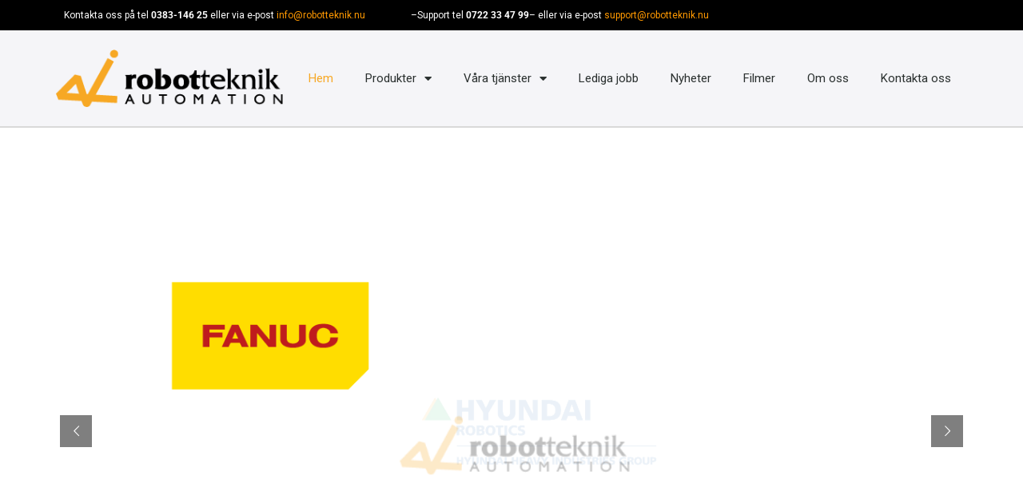

--- FILE ---
content_type: text/html; charset=UTF-8
request_url: https://robotteknik.nu/page/4/
body_size: 20289
content:
<!doctype html>
<html lang="sv-SE">
<head>
	<meta charset="UTF-8">
	<meta name="viewport" content="width=device-width, initial-scale=1">
	<link rel="profile" href="https://gmpg.org/xfn/11">
	<meta name='robots' content='index, follow, max-image-preview:large, max-snippet:-1, max-video-preview:-1' />

	<!-- This site is optimized with the Yoast SEO plugin v26.3 - https://yoast.com/wordpress/plugins/seo/ -->
	<title>Robotteknik.nu - programmering, utbildning &amp; service</title>
	<meta name="description" content="Robotteknik är generalagent i Sverige för robotar från Hyundai och Denso, samt vision baserade matnings system från Eyefeeder." />
	<link rel="canonical" href="https://robotteknik.nu/" />
	<meta property="og:locale" content="sv_SE" />
	<meta property="og:type" content="website" />
	<meta property="og:title" content="Robotteknik.nu - programmering, utbildning &amp; service" />
	<meta property="og:description" content="Robotteknik är generalagent i Sverige för robotar från Hyundai och Denso, samt vision baserade matnings system från Eyefeeder." />
	<meta property="og:url" content="https://robotteknik.nu/" />
	<meta property="og:site_name" content="Robotteknik Automation AB" />
	<meta property="article:modified_time" content="2022-10-25T11:11:56+00:00" />
	<meta property="og:image" content="https://robotteknik.nu/wp-content/uploads/2015/06/ROBOT-sv.png" />
	<meta name="twitter:card" content="summary_large_image" />
	<script type="application/ld+json" class="yoast-schema-graph">{"@context":"https://schema.org","@graph":[{"@type":"WebPage","@id":"https://robotteknik.nu/","url":"https://robotteknik.nu/","name":"Robotteknik.nu - programmering, utbildning & service","isPartOf":{"@id":"https://robotteknik.nu/#website"},"about":{"@id":"https://robotteknik.nu/#organization"},"primaryImageOfPage":{"@id":"https://robotteknik.nu/#primaryimage"},"image":{"@id":"https://robotteknik.nu/#primaryimage"},"thumbnailUrl":"https://robotteknik.nu/wp-content/uploads/2015/06/ROBOT-sv.png","datePublished":"2015-06-02T13:48:33+00:00","dateModified":"2022-10-25T11:11:56+00:00","description":"Robotteknik är generalagent i Sverige för robotar från Hyundai och Denso, samt vision baserade matnings system från Eyefeeder.","breadcrumb":{"@id":"https://robotteknik.nu/#breadcrumb"},"inLanguage":"sv-SE","potentialAction":[{"@type":"ReadAction","target":["https://robotteknik.nu/"]}]},{"@type":"ImageObject","inLanguage":"sv-SE","@id":"https://robotteknik.nu/#primaryimage","url":"https://robotteknik.nu/wp-content/uploads/2015/06/ROBOT-sv.png","contentUrl":"https://robotteknik.nu/wp-content/uploads/2015/06/ROBOT-sv.png","width":290,"height":266},{"@type":"BreadcrumbList","@id":"https://robotteknik.nu/#breadcrumb","itemListElement":[{"@type":"ListItem","position":1,"name":"Hem"}]},{"@type":"WebSite","@id":"https://robotteknik.nu/#website","url":"https://robotteknik.nu/","name":"Robotteknik Automation AB","description":"Robotar till all industri","publisher":{"@id":"https://robotteknik.nu/#organization"},"potentialAction":[{"@type":"SearchAction","target":{"@type":"EntryPoint","urlTemplate":"https://robotteknik.nu/?s={search_term_string}"},"query-input":{"@type":"PropertyValueSpecification","valueRequired":true,"valueName":"search_term_string"}}],"inLanguage":"sv-SE"},{"@type":"Organization","@id":"https://robotteknik.nu/#organization","name":"Robotteknik Automation AB","url":"https://robotteknik.nu/","logo":{"@type":"ImageObject","inLanguage":"sv-SE","@id":"https://robotteknik.nu/#/schema/logo/image/","url":"https://robotteknik.nu/wp-content/uploads/2016/04/R-favi.png","contentUrl":"https://robotteknik.nu/wp-content/uploads/2016/04/R-favi.png","width":202,"height":189,"caption":"Robotteknik Automation AB"},"image":{"@id":"https://robotteknik.nu/#/schema/logo/image/"}}]}</script>
	<!-- / Yoast SEO plugin. -->


<link rel="alternate" type="application/rss+xml" title="Robotteknik Automation AB &raquo; Webbflöde" href="https://robotteknik.nu/feed/" />
<link rel="alternate" title="oEmbed (JSON)" type="application/json+oembed" href="https://robotteknik.nu/wp-json/oembed/1.0/embed?url=https%3A%2F%2Frobotteknik.nu%2F" />
<link rel="alternate" title="oEmbed (XML)" type="text/xml+oembed" href="https://robotteknik.nu/wp-json/oembed/1.0/embed?url=https%3A%2F%2Frobotteknik.nu%2F&#038;format=xml" />
<style id='wp-img-auto-sizes-contain-inline-css'>
img:is([sizes=auto i],[sizes^="auto," i]){contain-intrinsic-size:3000px 1500px}
/*# sourceURL=wp-img-auto-sizes-contain-inline-css */
</style>
<style id='wp-emoji-styles-inline-css'>

	img.wp-smiley, img.emoji {
		display: inline !important;
		border: none !important;
		box-shadow: none !important;
		height: 1em !important;
		width: 1em !important;
		margin: 0 0.07em !important;
		vertical-align: -0.1em !important;
		background: none !important;
		padding: 0 !important;
	}
/*# sourceURL=wp-emoji-styles-inline-css */
</style>
<link rel='stylesheet' id='hello-elementor-css' href='https://robotteknik.nu/wp-content/themes/hello-elementor/assets/css/reset.css?ver=2.6.1.1664355401' media='all' />
<link rel='stylesheet' id='hello-elementor-theme-style-css' href='https://robotteknik.nu/wp-content/themes/hello-elementor/assets/css/theme.css?ver=2.6.1.1664355401' media='all' />
<link rel='stylesheet' id='chld_thm_cfg_child-css' href='https://robotteknik.nu/wp-content/themes/robotteknik/style.css?ver=2.6.1.1664355401' media='all' />
<link rel='stylesheet' id='hello-elementor-header-footer-css' href='https://robotteknik.nu/wp-content/themes/hello-elementor/assets/css/header-footer.css?ver=2.6.1.1664355401' media='all' />
<link rel='stylesheet' id='elementor-frontend-css' href='https://robotteknik.nu/wp-content/plugins/elementor/assets/css/frontend.min.css?ver=2.6.1.1664355401' media='all' />
<link rel='stylesheet' id='elementor-post-2607-css' href='https://robotteknik.nu/wp-content/uploads/elementor/css/post-2607.css?ver=2.6.1.1664355401' media='all' />
<link rel='stylesheet' id='widget-image-css' href='https://robotteknik.nu/wp-content/plugins/elementor/assets/css/widget-image.min.css?ver=2.6.1.1664355401' media='all' />
<link rel='stylesheet' id='widget-nav-menu-css' href='https://robotteknik.nu/wp-content/plugins/elementor-pro/assets/css/widget-nav-menu.min.css?ver=2.6.1.1664355401' media='all' />
<link rel='stylesheet' id='widget-icon-list-css' href='https://robotteknik.nu/wp-content/plugins/elementor/assets/css/widget-icon-list.min.css?ver=2.6.1.1664355401' media='all' />
<link rel='stylesheet' id='widget-heading-css' href='https://robotteknik.nu/wp-content/plugins/elementor/assets/css/widget-heading.min.css?ver=2.6.1.1664355401' media='all' />
<link rel='stylesheet' id='widget-social-icons-css' href='https://robotteknik.nu/wp-content/plugins/elementor/assets/css/widget-social-icons.min.css?ver=2.6.1.1664355401' media='all' />
<link rel='stylesheet' id='e-apple-webkit-css' href='https://robotteknik.nu/wp-content/plugins/elementor/assets/css/conditionals/apple-webkit.min.css?ver=2.6.1.1664355401' media='all' />
<link rel='stylesheet' id='elementor-icons-css' href='https://robotteknik.nu/wp-content/plugins/elementor/assets/lib/eicons/css/elementor-icons.min.css?ver=2.6.1.1664355401' media='all' />
<link rel='stylesheet' id='widget-divider-css' href='https://robotteknik.nu/wp-content/plugins/elementor/assets/css/widget-divider.min.css?ver=2.6.1.1664355401' media='all' />
<link rel='stylesheet' id='widget-posts-css' href='https://robotteknik.nu/wp-content/plugins/elementor-pro/assets/css/widget-posts.min.css?ver=2.6.1.1664355401' media='all' />
<link rel='stylesheet' id='widget-toggle-css' href='https://robotteknik.nu/wp-content/plugins/elementor/assets/css/widget-toggle.min.css?ver=2.6.1.1664355401' media='all' />
<link rel='stylesheet' id='widget-icon-box-css' href='https://robotteknik.nu/wp-content/plugins/elementor/assets/css/widget-icon-box.min.css?ver=2.6.1.1664355401' media='all' />
<link rel='stylesheet' id='elementor-post-943-css' href='https://robotteknik.nu/wp-content/uploads/elementor/css/post-943.css?ver=2.6.1.1664355401' media='all' />
<link rel='stylesheet' id='elementor-post-2617-css' href='https://robotteknik.nu/wp-content/uploads/elementor/css/post-2617.css?ver=2.6.1.1664355401' media='all' />
<link rel='stylesheet' id='elementor-post-2666-css' href='https://robotteknik.nu/wp-content/uploads/elementor/css/post-2666.css?ver=2.6.1.1664355401' media='all' />
<link rel='stylesheet' id='ecs-styles-css' href='https://robotteknik.nu/wp-content/plugins/ele-custom-skin/assets/css/ecs-style.css?ver=2.6.1.1664355401' media='all' />
<link rel='stylesheet' id='elementor-gf-local-roboto-css' href='https://robotteknik.nu/wp-content/uploads/elementor/google-fonts/css/roboto.css?ver=2.6.1.1664355401' media='all' />
<link rel='stylesheet' id='elementor-gf-local-robotoslab-css' href='https://robotteknik.nu/wp-content/uploads/elementor/google-fonts/css/robotoslab.css?ver=2.6.1.1664355401' media='all' />
<link rel='stylesheet' id='elementor-gf-local-encodesanssemicondensed-css' href='https://robotteknik.nu/wp-content/uploads/elementor/google-fonts/css/encodesanssemicondensed.css?ver=2.6.1.1664355401' media='all' />
<link rel='stylesheet' id='elementor-icons-shared-0-css' href='https://robotteknik.nu/wp-content/plugins/elementor/assets/lib/font-awesome/css/fontawesome.min.css?ver=2.6.1.1664355401' media='all' />
<link rel='stylesheet' id='elementor-icons-fa-solid-css' href='https://robotteknik.nu/wp-content/plugins/elementor/assets/lib/font-awesome/css/solid.min.css?ver=2.6.1.1664355401' media='all' />
<link rel='stylesheet' id='elementor-icons-fa-regular-css' href='https://robotteknik.nu/wp-content/plugins/elementor/assets/lib/font-awesome/css/regular.min.css?ver=2.6.1.1664355401' media='all' />
<link rel='stylesheet' id='elementor-icons-fa-brands-css' href='https://robotteknik.nu/wp-content/plugins/elementor/assets/lib/font-awesome/css/brands.min.css?ver=2.6.1.1664355401' media='all' />
<script src="https://robotteknik.nu/wp-includes/js/jquery/jquery.min.js?ver=3.7.1" id="jquery-core-js"></script>
<script src="https://robotteknik.nu/wp-includes/js/jquery/jquery-migrate.min.js?ver=3.4.1" id="jquery-migrate-js"></script>
<script id="ecs_ajax_load-js-extra">
var ecs_ajax_params = {"ajaxurl":"https://robotteknik.nu/wp-admin/admin-ajax.php","posts":"{\"error\":\"\",\"m\":\"\",\"p\":\"943\",\"post_parent\":\"\",\"subpost\":\"\",\"subpost_id\":\"\",\"attachment\":\"\",\"attachment_id\":0,\"name\":\"\",\"pagename\":\"\",\"page_id\":\"943\",\"second\":\"\",\"minute\":\"\",\"hour\":\"\",\"day\":0,\"monthnum\":0,\"year\":0,\"w\":0,\"category_name\":\"\",\"tag\":\"\",\"cat\":\"\",\"tag_id\":\"\",\"author\":\"\",\"author_name\":\"\",\"feed\":\"\",\"tb\":\"\",\"meta_key\":\"\",\"meta_value\":\"\",\"preview\":\"\",\"s\":\"\",\"sentence\":\"\",\"title\":\"\",\"fields\":\"all\",\"menu_order\":\"\",\"embed\":\"\",\"category__in\":[],\"category__not_in\":[],\"category__and\":[],\"post__in\":[],\"post__not_in\":[],\"post_name__in\":[],\"tag__in\":[],\"tag__not_in\":[],\"tag__and\":[],\"tag_slug__in\":[],\"tag_slug__and\":[],\"post_parent__in\":[],\"post_parent__not_in\":[],\"author__in\":[],\"author__not_in\":[],\"search_columns\":[],\"page\":4,\"paged\":\"\",\"ignore_sticky_posts\":false,\"suppress_filters\":false,\"cache_results\":true,\"update_post_term_cache\":true,\"update_menu_item_cache\":false,\"lazy_load_term_meta\":true,\"update_post_meta_cache\":true,\"post_type\":\"\",\"posts_per_page\":10,\"nopaging\":false,\"comments_per_page\":\"50\",\"no_found_rows\":false,\"order\":\"DESC\"}"};
//# sourceURL=ecs_ajax_load-js-extra
</script>
<script src="https://robotteknik.nu/wp-content/plugins/ele-custom-skin/assets/js/ecs_ajax_pagination.js?ver=3.1.9" id="ecs_ajax_load-js"></script>
<script src="https://robotteknik.nu/wp-content/plugins/ele-custom-skin/assets/js/ecs.js?ver=3.1.9" id="ecs-script-js"></script>
<link rel="https://api.w.org/" href="https://robotteknik.nu/wp-json/" /><link rel="alternate" title="JSON" type="application/json" href="https://robotteknik.nu/wp-json/wp/v2/pages/943" /><link rel="EditURI" type="application/rsd+xml" title="RSD" href="https://robotteknik.nu/xmlrpc.php?rsd" />
<meta name="generator" content="WordPress 6.9" />
<link rel='shortlink' href='https://robotteknik.nu/' />
<meta name="generator" content="Elementor 3.33.1; features: additional_custom_breakpoints; settings: css_print_method-external, google_font-enabled, font_display-auto">
			<style>
				.e-con.e-parent:nth-of-type(n+4):not(.e-lazyloaded):not(.e-no-lazyload),
				.e-con.e-parent:nth-of-type(n+4):not(.e-lazyloaded):not(.e-no-lazyload) * {
					background-image: none !important;
				}
				@media screen and (max-height: 1024px) {
					.e-con.e-parent:nth-of-type(n+3):not(.e-lazyloaded):not(.e-no-lazyload),
					.e-con.e-parent:nth-of-type(n+3):not(.e-lazyloaded):not(.e-no-lazyload) * {
						background-image: none !important;
					}
				}
				@media screen and (max-height: 640px) {
					.e-con.e-parent:nth-of-type(n+2):not(.e-lazyloaded):not(.e-no-lazyload),
					.e-con.e-parent:nth-of-type(n+2):not(.e-lazyloaded):not(.e-no-lazyload) * {
						background-image: none !important;
					}
				}
			</style>
			<meta name="generator" content="Powered by Slider Revolution 6.6.20 - responsive, Mobile-Friendly Slider Plugin for WordPress with comfortable drag and drop interface." />
<link rel="icon" href="https://robotteknik.nu/wp-content/uploads/2016/04/R-favi-150x150.png" sizes="32x32" />
<link rel="icon" href="https://robotteknik.nu/wp-content/uploads/2016/04/R-favi.png" sizes="192x192" />
<link rel="apple-touch-icon" href="https://robotteknik.nu/wp-content/uploads/2016/04/R-favi.png" />
<meta name="msapplication-TileImage" content="https://robotteknik.nu/wp-content/uploads/2016/04/R-favi.png" />
<script>function setREVStartSize(e){
			//window.requestAnimationFrame(function() {
				window.RSIW = window.RSIW===undefined ? window.innerWidth : window.RSIW;
				window.RSIH = window.RSIH===undefined ? window.innerHeight : window.RSIH;
				try {
					var pw = document.getElementById(e.c).parentNode.offsetWidth,
						newh;
					pw = pw===0 || isNaN(pw) || (e.l=="fullwidth" || e.layout=="fullwidth") ? window.RSIW : pw;
					e.tabw = e.tabw===undefined ? 0 : parseInt(e.tabw);
					e.thumbw = e.thumbw===undefined ? 0 : parseInt(e.thumbw);
					e.tabh = e.tabh===undefined ? 0 : parseInt(e.tabh);
					e.thumbh = e.thumbh===undefined ? 0 : parseInt(e.thumbh);
					e.tabhide = e.tabhide===undefined ? 0 : parseInt(e.tabhide);
					e.thumbhide = e.thumbhide===undefined ? 0 : parseInt(e.thumbhide);
					e.mh = e.mh===undefined || e.mh=="" || e.mh==="auto" ? 0 : parseInt(e.mh,0);
					if(e.layout==="fullscreen" || e.l==="fullscreen")
						newh = Math.max(e.mh,window.RSIH);
					else{
						e.gw = Array.isArray(e.gw) ? e.gw : [e.gw];
						for (var i in e.rl) if (e.gw[i]===undefined || e.gw[i]===0) e.gw[i] = e.gw[i-1];
						e.gh = e.el===undefined || e.el==="" || (Array.isArray(e.el) && e.el.length==0)? e.gh : e.el;
						e.gh = Array.isArray(e.gh) ? e.gh : [e.gh];
						for (var i in e.rl) if (e.gh[i]===undefined || e.gh[i]===0) e.gh[i] = e.gh[i-1];
											
						var nl = new Array(e.rl.length),
							ix = 0,
							sl;
						e.tabw = e.tabhide>=pw ? 0 : e.tabw;
						e.thumbw = e.thumbhide>=pw ? 0 : e.thumbw;
						e.tabh = e.tabhide>=pw ? 0 : e.tabh;
						e.thumbh = e.thumbhide>=pw ? 0 : e.thumbh;
						for (var i in e.rl) nl[i] = e.rl[i]<window.RSIW ? 0 : e.rl[i];
						sl = nl[0];
						for (var i in nl) if (sl>nl[i] && nl[i]>0) { sl = nl[i]; ix=i;}
						var m = pw>(e.gw[ix]+e.tabw+e.thumbw) ? 1 : (pw-(e.tabw+e.thumbw)) / (e.gw[ix]);
						newh =  (e.gh[ix] * m) + (e.tabh + e.thumbh);
					}
					var el = document.getElementById(e.c);
					if (el!==null && el) el.style.height = newh+"px";
					el = document.getElementById(e.c+"_wrapper");
					if (el!==null && el) {
						el.style.height = newh+"px";
						el.style.display = "block";
					}
				} catch(e){
					console.log("Failure at Presize of Slider:" + e)
				}
			//});
		  };</script>
		<style id="wp-custom-css">
			p {
    margin-top: 0;
    margin-bottom: 0rem;
}		</style>
		<style id='global-styles-inline-css'>
:root{--wp--preset--aspect-ratio--square: 1;--wp--preset--aspect-ratio--4-3: 4/3;--wp--preset--aspect-ratio--3-4: 3/4;--wp--preset--aspect-ratio--3-2: 3/2;--wp--preset--aspect-ratio--2-3: 2/3;--wp--preset--aspect-ratio--16-9: 16/9;--wp--preset--aspect-ratio--9-16: 9/16;--wp--preset--color--black: #000000;--wp--preset--color--cyan-bluish-gray: #abb8c3;--wp--preset--color--white: #ffffff;--wp--preset--color--pale-pink: #f78da7;--wp--preset--color--vivid-red: #cf2e2e;--wp--preset--color--luminous-vivid-orange: #ff6900;--wp--preset--color--luminous-vivid-amber: #fcb900;--wp--preset--color--light-green-cyan: #7bdcb5;--wp--preset--color--vivid-green-cyan: #00d084;--wp--preset--color--pale-cyan-blue: #8ed1fc;--wp--preset--color--vivid-cyan-blue: #0693e3;--wp--preset--color--vivid-purple: #9b51e0;--wp--preset--gradient--vivid-cyan-blue-to-vivid-purple: linear-gradient(135deg,rgb(6,147,227) 0%,rgb(155,81,224) 100%);--wp--preset--gradient--light-green-cyan-to-vivid-green-cyan: linear-gradient(135deg,rgb(122,220,180) 0%,rgb(0,208,130) 100%);--wp--preset--gradient--luminous-vivid-amber-to-luminous-vivid-orange: linear-gradient(135deg,rgb(252,185,0) 0%,rgb(255,105,0) 100%);--wp--preset--gradient--luminous-vivid-orange-to-vivid-red: linear-gradient(135deg,rgb(255,105,0) 0%,rgb(207,46,46) 100%);--wp--preset--gradient--very-light-gray-to-cyan-bluish-gray: linear-gradient(135deg,rgb(238,238,238) 0%,rgb(169,184,195) 100%);--wp--preset--gradient--cool-to-warm-spectrum: linear-gradient(135deg,rgb(74,234,220) 0%,rgb(151,120,209) 20%,rgb(207,42,186) 40%,rgb(238,44,130) 60%,rgb(251,105,98) 80%,rgb(254,248,76) 100%);--wp--preset--gradient--blush-light-purple: linear-gradient(135deg,rgb(255,206,236) 0%,rgb(152,150,240) 100%);--wp--preset--gradient--blush-bordeaux: linear-gradient(135deg,rgb(254,205,165) 0%,rgb(254,45,45) 50%,rgb(107,0,62) 100%);--wp--preset--gradient--luminous-dusk: linear-gradient(135deg,rgb(255,203,112) 0%,rgb(199,81,192) 50%,rgb(65,88,208) 100%);--wp--preset--gradient--pale-ocean: linear-gradient(135deg,rgb(255,245,203) 0%,rgb(182,227,212) 50%,rgb(51,167,181) 100%);--wp--preset--gradient--electric-grass: linear-gradient(135deg,rgb(202,248,128) 0%,rgb(113,206,126) 100%);--wp--preset--gradient--midnight: linear-gradient(135deg,rgb(2,3,129) 0%,rgb(40,116,252) 100%);--wp--preset--font-size--small: 13px;--wp--preset--font-size--medium: 20px;--wp--preset--font-size--large: 36px;--wp--preset--font-size--x-large: 42px;--wp--preset--spacing--20: 0.44rem;--wp--preset--spacing--30: 0.67rem;--wp--preset--spacing--40: 1rem;--wp--preset--spacing--50: 1.5rem;--wp--preset--spacing--60: 2.25rem;--wp--preset--spacing--70: 3.38rem;--wp--preset--spacing--80: 5.06rem;--wp--preset--shadow--natural: 6px 6px 9px rgba(0, 0, 0, 0.2);--wp--preset--shadow--deep: 12px 12px 50px rgba(0, 0, 0, 0.4);--wp--preset--shadow--sharp: 6px 6px 0px rgba(0, 0, 0, 0.2);--wp--preset--shadow--outlined: 6px 6px 0px -3px rgb(255, 255, 255), 6px 6px rgb(0, 0, 0);--wp--preset--shadow--crisp: 6px 6px 0px rgb(0, 0, 0);}:root { --wp--style--global--content-size: 800px;--wp--style--global--wide-size: 1200px; }:where(body) { margin: 0; }.wp-site-blocks > .alignleft { float: left; margin-right: 2em; }.wp-site-blocks > .alignright { float: right; margin-left: 2em; }.wp-site-blocks > .aligncenter { justify-content: center; margin-left: auto; margin-right: auto; }:where(.wp-site-blocks) > * { margin-block-start: 24px; margin-block-end: 0; }:where(.wp-site-blocks) > :first-child { margin-block-start: 0; }:where(.wp-site-blocks) > :last-child { margin-block-end: 0; }:root { --wp--style--block-gap: 24px; }:root :where(.is-layout-flow) > :first-child{margin-block-start: 0;}:root :where(.is-layout-flow) > :last-child{margin-block-end: 0;}:root :where(.is-layout-flow) > *{margin-block-start: 24px;margin-block-end: 0;}:root :where(.is-layout-constrained) > :first-child{margin-block-start: 0;}:root :where(.is-layout-constrained) > :last-child{margin-block-end: 0;}:root :where(.is-layout-constrained) > *{margin-block-start: 24px;margin-block-end: 0;}:root :where(.is-layout-flex){gap: 24px;}:root :where(.is-layout-grid){gap: 24px;}.is-layout-flow > .alignleft{float: left;margin-inline-start: 0;margin-inline-end: 2em;}.is-layout-flow > .alignright{float: right;margin-inline-start: 2em;margin-inline-end: 0;}.is-layout-flow > .aligncenter{margin-left: auto !important;margin-right: auto !important;}.is-layout-constrained > .alignleft{float: left;margin-inline-start: 0;margin-inline-end: 2em;}.is-layout-constrained > .alignright{float: right;margin-inline-start: 2em;margin-inline-end: 0;}.is-layout-constrained > .aligncenter{margin-left: auto !important;margin-right: auto !important;}.is-layout-constrained > :where(:not(.alignleft):not(.alignright):not(.alignfull)){max-width: var(--wp--style--global--content-size);margin-left: auto !important;margin-right: auto !important;}.is-layout-constrained > .alignwide{max-width: var(--wp--style--global--wide-size);}body .is-layout-flex{display: flex;}.is-layout-flex{flex-wrap: wrap;align-items: center;}.is-layout-flex > :is(*, div){margin: 0;}body .is-layout-grid{display: grid;}.is-layout-grid > :is(*, div){margin: 0;}body{padding-top: 0px;padding-right: 0px;padding-bottom: 0px;padding-left: 0px;}a:where(:not(.wp-element-button)){text-decoration: underline;}:root :where(.wp-element-button, .wp-block-button__link){background-color: #32373c;border-width: 0;color: #fff;font-family: inherit;font-size: inherit;font-style: inherit;font-weight: inherit;letter-spacing: inherit;line-height: inherit;padding-top: calc(0.667em + 2px);padding-right: calc(1.333em + 2px);padding-bottom: calc(0.667em + 2px);padding-left: calc(1.333em + 2px);text-decoration: none;text-transform: inherit;}.has-black-color{color: var(--wp--preset--color--black) !important;}.has-cyan-bluish-gray-color{color: var(--wp--preset--color--cyan-bluish-gray) !important;}.has-white-color{color: var(--wp--preset--color--white) !important;}.has-pale-pink-color{color: var(--wp--preset--color--pale-pink) !important;}.has-vivid-red-color{color: var(--wp--preset--color--vivid-red) !important;}.has-luminous-vivid-orange-color{color: var(--wp--preset--color--luminous-vivid-orange) !important;}.has-luminous-vivid-amber-color{color: var(--wp--preset--color--luminous-vivid-amber) !important;}.has-light-green-cyan-color{color: var(--wp--preset--color--light-green-cyan) !important;}.has-vivid-green-cyan-color{color: var(--wp--preset--color--vivid-green-cyan) !important;}.has-pale-cyan-blue-color{color: var(--wp--preset--color--pale-cyan-blue) !important;}.has-vivid-cyan-blue-color{color: var(--wp--preset--color--vivid-cyan-blue) !important;}.has-vivid-purple-color{color: var(--wp--preset--color--vivid-purple) !important;}.has-black-background-color{background-color: var(--wp--preset--color--black) !important;}.has-cyan-bluish-gray-background-color{background-color: var(--wp--preset--color--cyan-bluish-gray) !important;}.has-white-background-color{background-color: var(--wp--preset--color--white) !important;}.has-pale-pink-background-color{background-color: var(--wp--preset--color--pale-pink) !important;}.has-vivid-red-background-color{background-color: var(--wp--preset--color--vivid-red) !important;}.has-luminous-vivid-orange-background-color{background-color: var(--wp--preset--color--luminous-vivid-orange) !important;}.has-luminous-vivid-amber-background-color{background-color: var(--wp--preset--color--luminous-vivid-amber) !important;}.has-light-green-cyan-background-color{background-color: var(--wp--preset--color--light-green-cyan) !important;}.has-vivid-green-cyan-background-color{background-color: var(--wp--preset--color--vivid-green-cyan) !important;}.has-pale-cyan-blue-background-color{background-color: var(--wp--preset--color--pale-cyan-blue) !important;}.has-vivid-cyan-blue-background-color{background-color: var(--wp--preset--color--vivid-cyan-blue) !important;}.has-vivid-purple-background-color{background-color: var(--wp--preset--color--vivid-purple) !important;}.has-black-border-color{border-color: var(--wp--preset--color--black) !important;}.has-cyan-bluish-gray-border-color{border-color: var(--wp--preset--color--cyan-bluish-gray) !important;}.has-white-border-color{border-color: var(--wp--preset--color--white) !important;}.has-pale-pink-border-color{border-color: var(--wp--preset--color--pale-pink) !important;}.has-vivid-red-border-color{border-color: var(--wp--preset--color--vivid-red) !important;}.has-luminous-vivid-orange-border-color{border-color: var(--wp--preset--color--luminous-vivid-orange) !important;}.has-luminous-vivid-amber-border-color{border-color: var(--wp--preset--color--luminous-vivid-amber) !important;}.has-light-green-cyan-border-color{border-color: var(--wp--preset--color--light-green-cyan) !important;}.has-vivid-green-cyan-border-color{border-color: var(--wp--preset--color--vivid-green-cyan) !important;}.has-pale-cyan-blue-border-color{border-color: var(--wp--preset--color--pale-cyan-blue) !important;}.has-vivid-cyan-blue-border-color{border-color: var(--wp--preset--color--vivid-cyan-blue) !important;}.has-vivid-purple-border-color{border-color: var(--wp--preset--color--vivid-purple) !important;}.has-vivid-cyan-blue-to-vivid-purple-gradient-background{background: var(--wp--preset--gradient--vivid-cyan-blue-to-vivid-purple) !important;}.has-light-green-cyan-to-vivid-green-cyan-gradient-background{background: var(--wp--preset--gradient--light-green-cyan-to-vivid-green-cyan) !important;}.has-luminous-vivid-amber-to-luminous-vivid-orange-gradient-background{background: var(--wp--preset--gradient--luminous-vivid-amber-to-luminous-vivid-orange) !important;}.has-luminous-vivid-orange-to-vivid-red-gradient-background{background: var(--wp--preset--gradient--luminous-vivid-orange-to-vivid-red) !important;}.has-very-light-gray-to-cyan-bluish-gray-gradient-background{background: var(--wp--preset--gradient--very-light-gray-to-cyan-bluish-gray) !important;}.has-cool-to-warm-spectrum-gradient-background{background: var(--wp--preset--gradient--cool-to-warm-spectrum) !important;}.has-blush-light-purple-gradient-background{background: var(--wp--preset--gradient--blush-light-purple) !important;}.has-blush-bordeaux-gradient-background{background: var(--wp--preset--gradient--blush-bordeaux) !important;}.has-luminous-dusk-gradient-background{background: var(--wp--preset--gradient--luminous-dusk) !important;}.has-pale-ocean-gradient-background{background: var(--wp--preset--gradient--pale-ocean) !important;}.has-electric-grass-gradient-background{background: var(--wp--preset--gradient--electric-grass) !important;}.has-midnight-gradient-background{background: var(--wp--preset--gradient--midnight) !important;}.has-small-font-size{font-size: var(--wp--preset--font-size--small) !important;}.has-medium-font-size{font-size: var(--wp--preset--font-size--medium) !important;}.has-large-font-size{font-size: var(--wp--preset--font-size--large) !important;}.has-x-large-font-size{font-size: var(--wp--preset--font-size--x-large) !important;}
/*# sourceURL=global-styles-inline-css */
</style>
<link rel='stylesheet' id='rs-plugin-settings-css' href='https://robotteknik.nu/wp-content/plugins/revslider/public/assets/css/rs6.css?ver=2.6.1.1664355401' media='all' />
<style id='rs-plugin-settings-inline-css'>
		#rev_slider_5_1_wrapper .custom.tparrows{cursor:pointer;background:#000;background:rgba(0,0,0,0.5);width:40px;height:40px;position:absolute;display:block;z-index:1000}#rev_slider_5_1_wrapper .custom.tparrows.rs-touchhover{background:#000}#rev_slider_5_1_wrapper .custom.tparrows:before{font-family:'revicons';font-size:15px;color:#fff;display:block;line-height:40px;text-align:center}#rev_slider_5_1_wrapper .custom.tparrows.tp-leftarrow:before{content:'\e824'}#rev_slider_5_1_wrapper .custom.tparrows.tp-rightarrow:before{content:'\e825'}
/*# sourceURL=rs-plugin-settings-inline-css */
</style>
</head>
<body class="home paged wp-singular page-template page-template-elementor_header_footer page page-id-943 wp-custom-logo wp-embed-responsive paged-4 page-paged-4 wp-theme-hello-elementor wp-child-theme-robotteknik hello-elementor-default elementor-default elementor-template-full-width elementor-kit-2607 elementor-page elementor-page-943">


<a class="skip-link screen-reader-text" href="#content">Hoppa till innehåll</a>

		<div data-elementor-type="header" data-elementor-id="2617" class="elementor elementor-2617 elementor-location-header" data-elementor-post-type="elementor_library">
					<section class="elementor-section elementor-top-section elementor-element elementor-element-16e0d63 elementor-section-boxed elementor-section-height-default elementor-section-height-default" data-id="16e0d63" data-element_type="section" data-settings="{&quot;background_background&quot;:&quot;classic&quot;}">
						<div class="elementor-container elementor-column-gap-default">
					<div class="elementor-column elementor-col-100 elementor-top-column elementor-element elementor-element-9c5339e" data-id="9c5339e" data-element_type="column">
			<div class="elementor-widget-wrap elementor-element-populated">
						<div class="elementor-element elementor-element-9e2354e elementor-widget elementor-widget-text-editor" data-id="9e2354e" data-element_type="widget" data-widget_type="text-editor.default">
				<div class="elementor-widget-container">
									<p><span style="color: #ffffff;">Kontakta oss på tel <strong>0383-146 25</strong> eller via e-post</span> <span style="color: #ff9900;"><a style="color: #ff9900;" title="info@robotteknik.nu" href="mailto:info@robotteknik.nu">info@robotteknik.nu</a> <span style="color: #000000;">                 <span style="color: #ffffff;"> &#8211;</span><span class="row ng-scope"><span class="large-6 columns ng-binding"><span style="color: #ffffff;">Support tel <strong>0722 33 47 99</strong>&#8211; eller via e-post</span> <span style="color: #ff9900;"><a style="color: #ff9900;" href="mailto:support@robotteknik.nu">support@robotteknik.nu</a></span></span></span></span></span></p>								</div>
				</div>
					</div>
		</div>
					</div>
		</section>
				<header class="elementor-section elementor-top-section elementor-element elementor-element-56e7c06c elementor-section-content-middle elementor-section-height-min-height elementor-section-boxed elementor-section-height-default elementor-section-items-middle" data-id="56e7c06c" data-element_type="section" data-settings="{&quot;background_background&quot;:&quot;classic&quot;}">
						<div class="elementor-container elementor-column-gap-no">
					<div class="elementor-column elementor-col-50 elementor-top-column elementor-element elementor-element-2333f884" data-id="2333f884" data-element_type="column">
			<div class="elementor-widget-wrap elementor-element-populated">
						<div class="elementor-element elementor-element-257d772 elementor-widget elementor-widget-image" data-id="257d772" data-element_type="widget" data-widget_type="image.default">
				<div class="elementor-widget-container">
																<a href="/">
							<img width="300" height="77" src="https://robotteknik.nu/wp-content/uploads/2016/04/Robotautoligg-logo.png" class="attachment-large size-large wp-image-1337" alt="" />								</a>
															</div>
				</div>
					</div>
		</div>
				<div class="elementor-column elementor-col-50 elementor-top-column elementor-element elementor-element-576a863b" data-id="576a863b" data-element_type="column">
			<div class="elementor-widget-wrap elementor-element-populated">
						<div class="elementor-element elementor-element-54de051 elementor-nav-menu__align-end elementor-nav-menu--stretch elementor-nav-menu--dropdown-tablet elementor-nav-menu__text-align-aside elementor-nav-menu--toggle elementor-nav-menu--burger elementor-widget elementor-widget-nav-menu" data-id="54de051" data-element_type="widget" data-settings="{&quot;full_width&quot;:&quot;stretch&quot;,&quot;layout&quot;:&quot;horizontal&quot;,&quot;submenu_icon&quot;:{&quot;value&quot;:&quot;&lt;i class=\&quot;fas fa-caret-down\&quot;&gt;&lt;\/i&gt;&quot;,&quot;library&quot;:&quot;fa-solid&quot;},&quot;toggle&quot;:&quot;burger&quot;}" data-widget_type="nav-menu.default">
				<div class="elementor-widget-container">
								<nav aria-label="Meny" class="elementor-nav-menu--main elementor-nav-menu__container elementor-nav-menu--layout-horizontal e--pointer-text e--animation-grow">
				<ul id="menu-1-54de051" class="elementor-nav-menu"><li class="menu-item menu-item-type-post_type menu-item-object-page menu-item-home current-menu-item page_item page-item-943 current_page_item menu-item-2628"><a href="https://robotteknik.nu/" aria-current="page" class="elementor-item elementor-item-active">Hem</a></li>
<li class="menu-item menu-item-type-post_type menu-item-object-page menu-item-has-children menu-item-2629"><a href="https://robotteknik.nu/vara-produkter/" class="elementor-item">Produkter</a>
<ul class="sub-menu elementor-nav-menu--dropdown">
	<li class="menu-item menu-item-type-taxonomy menu-item-object-category menu-item-3189"><a href="https://robotteknik.nu/category/fanuc/" class="elementor-sub-item">Fanuc</a></li>
	<li class="menu-item menu-item-type-post_type menu-item-object-page menu-item-3191"><a href="https://robotteknik.nu/vara-produkter/hyundai/" class="elementor-sub-item">Hyundai</a></li>
	<li class="menu-item menu-item-type-taxonomy menu-item-object-category menu-item-3188"><a href="https://robotteknik.nu/category/begagnat/" class="elementor-sub-item">Begagnat</a></li>
	<li class="menu-item menu-item-type-taxonomy menu-item-object-category menu-item-3186"><a href="https://robotteknik.nu/category/robbox/" class="elementor-sub-item">RobBox</a></li>
	<li class="menu-item menu-item-type-taxonomy menu-item-object-category menu-item-3187"><a href="https://robotteknik.nu/category/sladar-akbanor/" class="elementor-sub-item">Slädar/åkbanor</a></li>
	<li class="menu-item menu-item-type-taxonomy menu-item-object-category menu-item-3185"><a href="https://robotteknik.nu/category/lagesstallare/" class="elementor-sub-item">Lägesställare</a></li>
	<li class="menu-item menu-item-type-post_type menu-item-object-page menu-item-3190"><a href="https://robotteknik.nu/broschyrer/" class="elementor-sub-item">Broschyrer</a></li>
</ul>
</li>
<li class="menu-item menu-item-type-custom menu-item-object-custom menu-item-has-children menu-item-2630"><a href="#" class="elementor-item elementor-item-anchor">Våra tjänster</a>
<ul class="sub-menu elementor-nav-menu--dropdown">
	<li class="menu-item menu-item-type-post_type menu-item-object-page menu-item-2635"><a href="https://robotteknik.nu/programmering/" class="elementor-sub-item">Programmering</a></li>
	<li class="menu-item menu-item-type-post_type menu-item-object-page menu-item-2636"><a href="https://robotteknik.nu/service/" class="elementor-sub-item">Service</a></li>
	<li class="menu-item menu-item-type-post_type menu-item-object-page menu-item-2634"><a href="https://robotteknik.nu/konstruktion/" class="elementor-sub-item">Konstruktion</a></li>
	<li class="menu-item menu-item-type-post_type menu-item-object-page menu-item-2637"><a href="https://robotteknik.nu/systemintegrator/" class="elementor-sub-item">System</a></li>
	<li class="menu-item menu-item-type-post_type menu-item-object-page menu-item-2638"><a href="https://robotteknik.nu/utbildning/" class="elementor-sub-item">Utbildning</a></li>
</ul>
</li>
<li class="menu-item menu-item-type-post_type menu-item-object-page menu-item-2631"><a href="https://robotteknik.nu/lediga-jobb/" class="elementor-item">Lediga jobb</a></li>
<li class="menu-item menu-item-type-post_type menu-item-object-page menu-item-2645"><a href="https://robotteknik.nu/nyheter/" class="elementor-item">Nyheter</a></li>
<li class="menu-item menu-item-type-post_type menu-item-object-page menu-item-2646"><a href="https://robotteknik.nu/filmer/" class="elementor-item">Filmer</a></li>
<li class="menu-item menu-item-type-post_type menu-item-object-page menu-item-2633"><a href="https://robotteknik.nu/om-oss/" class="elementor-item">Om oss</a></li>
<li class="menu-item menu-item-type-post_type menu-item-object-page menu-item-2632"><a href="https://robotteknik.nu/kontakta-oss/" class="elementor-item">Kontakta oss</a></li>
</ul>			</nav>
					<div class="elementor-menu-toggle" role="button" tabindex="0" aria-label="Slå på/av meny" aria-expanded="false">
			<i aria-hidden="true" role="presentation" class="elementor-menu-toggle__icon--open eicon-menu-bar"></i><i aria-hidden="true" role="presentation" class="elementor-menu-toggle__icon--close eicon-close"></i>		</div>
					<nav class="elementor-nav-menu--dropdown elementor-nav-menu__container" aria-hidden="true">
				<ul id="menu-2-54de051" class="elementor-nav-menu"><li class="menu-item menu-item-type-post_type menu-item-object-page menu-item-home current-menu-item page_item page-item-943 current_page_item menu-item-2628"><a href="https://robotteknik.nu/" aria-current="page" class="elementor-item elementor-item-active" tabindex="-1">Hem</a></li>
<li class="menu-item menu-item-type-post_type menu-item-object-page menu-item-has-children menu-item-2629"><a href="https://robotteknik.nu/vara-produkter/" class="elementor-item" tabindex="-1">Produkter</a>
<ul class="sub-menu elementor-nav-menu--dropdown">
	<li class="menu-item menu-item-type-taxonomy menu-item-object-category menu-item-3189"><a href="https://robotteknik.nu/category/fanuc/" class="elementor-sub-item" tabindex="-1">Fanuc</a></li>
	<li class="menu-item menu-item-type-post_type menu-item-object-page menu-item-3191"><a href="https://robotteknik.nu/vara-produkter/hyundai/" class="elementor-sub-item" tabindex="-1">Hyundai</a></li>
	<li class="menu-item menu-item-type-taxonomy menu-item-object-category menu-item-3188"><a href="https://robotteknik.nu/category/begagnat/" class="elementor-sub-item" tabindex="-1">Begagnat</a></li>
	<li class="menu-item menu-item-type-taxonomy menu-item-object-category menu-item-3186"><a href="https://robotteknik.nu/category/robbox/" class="elementor-sub-item" tabindex="-1">RobBox</a></li>
	<li class="menu-item menu-item-type-taxonomy menu-item-object-category menu-item-3187"><a href="https://robotteknik.nu/category/sladar-akbanor/" class="elementor-sub-item" tabindex="-1">Slädar/åkbanor</a></li>
	<li class="menu-item menu-item-type-taxonomy menu-item-object-category menu-item-3185"><a href="https://robotteknik.nu/category/lagesstallare/" class="elementor-sub-item" tabindex="-1">Lägesställare</a></li>
	<li class="menu-item menu-item-type-post_type menu-item-object-page menu-item-3190"><a href="https://robotteknik.nu/broschyrer/" class="elementor-sub-item" tabindex="-1">Broschyrer</a></li>
</ul>
</li>
<li class="menu-item menu-item-type-custom menu-item-object-custom menu-item-has-children menu-item-2630"><a href="#" class="elementor-item elementor-item-anchor" tabindex="-1">Våra tjänster</a>
<ul class="sub-menu elementor-nav-menu--dropdown">
	<li class="menu-item menu-item-type-post_type menu-item-object-page menu-item-2635"><a href="https://robotteknik.nu/programmering/" class="elementor-sub-item" tabindex="-1">Programmering</a></li>
	<li class="menu-item menu-item-type-post_type menu-item-object-page menu-item-2636"><a href="https://robotteknik.nu/service/" class="elementor-sub-item" tabindex="-1">Service</a></li>
	<li class="menu-item menu-item-type-post_type menu-item-object-page menu-item-2634"><a href="https://robotteknik.nu/konstruktion/" class="elementor-sub-item" tabindex="-1">Konstruktion</a></li>
	<li class="menu-item menu-item-type-post_type menu-item-object-page menu-item-2637"><a href="https://robotteknik.nu/systemintegrator/" class="elementor-sub-item" tabindex="-1">System</a></li>
	<li class="menu-item menu-item-type-post_type menu-item-object-page menu-item-2638"><a href="https://robotteknik.nu/utbildning/" class="elementor-sub-item" tabindex="-1">Utbildning</a></li>
</ul>
</li>
<li class="menu-item menu-item-type-post_type menu-item-object-page menu-item-2631"><a href="https://robotteknik.nu/lediga-jobb/" class="elementor-item" tabindex="-1">Lediga jobb</a></li>
<li class="menu-item menu-item-type-post_type menu-item-object-page menu-item-2645"><a href="https://robotteknik.nu/nyheter/" class="elementor-item" tabindex="-1">Nyheter</a></li>
<li class="menu-item menu-item-type-post_type menu-item-object-page menu-item-2646"><a href="https://robotteknik.nu/filmer/" class="elementor-item" tabindex="-1">Filmer</a></li>
<li class="menu-item menu-item-type-post_type menu-item-object-page menu-item-2633"><a href="https://robotteknik.nu/om-oss/" class="elementor-item" tabindex="-1">Om oss</a></li>
<li class="menu-item menu-item-type-post_type menu-item-object-page menu-item-2632"><a href="https://robotteknik.nu/kontakta-oss/" class="elementor-item" tabindex="-1">Kontakta oss</a></li>
</ul>			</nav>
						</div>
				</div>
					</div>
		</div>
					</div>
		</header>
				</div>
				<div data-elementor-type="wp-page" data-elementor-id="943" class="elementor elementor-943" data-elementor-post-type="page">
						<section class="elementor-section elementor-top-section elementor-element elementor-element-cbfbf01 elementor-section-full_width elementor-section-height-default elementor-section-height-default" data-id="cbfbf01" data-element_type="section">
						<div class="elementor-container elementor-column-gap-no">
					<div class="elementor-column elementor-col-100 elementor-top-column elementor-element elementor-element-70c00fa" data-id="70c00fa" data-element_type="column">
			<div class="elementor-widget-wrap elementor-element-populated">
						<div class="elementor-element elementor-element-eba59db elementor-widget elementor-widget-slider_revolution" data-id="eba59db" data-element_type="widget" data-widget_type="slider_revolution.default">
				<div class="elementor-widget-container">
					
		<div class="wp-block-themepunch-revslider">
			<!-- START BigSlider REVOLUTION SLIDER 6.6.20 --><p class="rs-p-wp-fix"></p>
			<rs-module-wrap id="rev_slider_5_1_wrapper" data-source="gallery" style="visibility:hidden;background:#E9E9E9;padding:0;margin:0px auto;margin-top:0;margin-bottom:0;max-width:1350px;">
				<rs-module id="rev_slider_5_1" style="" data-version="6.6.20">
					<rs-slides style="overflow: hidden; position: absolute;">
						<rs-slide style="position: absolute;" data-key="rs-13" data-title="Brand" data-thumb="//robotteknik.nu/wp-content/uploads/2016/04/Robotautoligg-logo.png" data-in="o:0;" data-out="a:false;">
							<img decoding="async" src="//robotteknik.nu/wp-content/plugins/revslider/public/assets/assets/dummy.png" alt="Brand" title="Robotautoligg-logo" width="300" height="77" class="rev-slidebg tp-rs-img rs-lazyload" data-lazyload="//robotteknik.nu/wp-content/plugins/revslider/public/assets/assets/transparent.png" data-bg="c:#ffffff;f:100% 100%;" data-no-retina>
<!--
							--><rs-layer
								id="slider-5-slide-13-layer-0" 
								data-type="image"
								data-rsp_ch="on"
								data-xy="x:445px;y:263px;"
								data-text="w:normal;"
								data-dim="w:458px;h:294px;"
								data-layeronlimit="on"
								data-frame_1="x:-302px;y:-132px;st:900;sp:1500;sR:900;"
								data-frame_999="o:0;st:w;sR:6600;"
								style="z-index:9;"
							><img fetchpriority="high" decoding="async" src="//robotteknik.nu/wp-content/plugins/revslider/public/assets/assets/dummy.png" alt="" class="tp-rs-img rs-lazyload" width="458" height="294" data-lazyload="//robotteknik.nu/wp-content/uploads/2023/07/fanuc.png" data-no-retina> 
							</rs-layer><!--

							--><rs-layer
								id="slider-5-slide-13-layer-4" 
								data-type="image"
								data-rsp_ch="on"
								data-xy="x:524px;y:361px;"
								data-text="w:normal;"
								data-dim="w:326px;h:100px;"
								data-layeronlimit="on"
								data-frame_1="x:329px;y:-129px;st:2300;sp:1500;sR:2300;"
								data-frame_999="o:0;st:w;sR:5200;"
								style="z-index:8;"
							><img loading="lazy" decoding="async" src="//robotteknik.nu/wp-content/plugins/revslider/public/assets/assets/dummy.png" alt="" class="tp-rs-img rs-lazyload" width="568" height="175" data-lazyload="//robotteknik.nu/wp-content/uploads/2024/06/Skarmbild-2023-11-23-212010.png" data-no-retina> 
							</rs-layer><!--

							--><rs-layer
								id="slider-5-slide-13-layer-5" 
								data-type="image"
								data-rsp_ch="on"
								data-xy="x:508px;y:365px;"
								data-text="w:normal;"
								data-dim="w:367px;h:99px;"
								data-frame_1="x:325px;y:142px;st:5100;sp:1500;sR:5100;"
								data-frame_999="o:0;st:w;sR:2400;"
								style="z-index:6;"
							><img loading="lazy" decoding="async" src="//robotteknik.nu/wp-content/plugins/revslider/public/assets/assets/dummy.png" alt="" class="tp-rs-img rs-lazyload" width="259" height="70" data-lazyload="//robotteknik.nu/wp-content/uploads/2024/05/Skarmbild-2023-11-23-211845.png" data-no-retina> 
							</rs-layer><!--

							--><rs-layer
								id="slider-5-slide-13-layer-6" 
								data-type="image"
								data-rsp_ch="on"
								data-xy="x:501px;y:369px;"
								data-text="w:normal;"
								data-dim="w:363px;h:91px;"
								data-frame_1="x:-311px;y:142px;st:3700;sp:1500;sR:3700;"
								data-frame_999="o:0;st:w;sR:3800;"
								style="z-index:7;"
							><img loading="lazy" decoding="async" src="//robotteknik.nu/wp-content/plugins/revslider/public/assets/assets/dummy.png" alt="" class="tp-rs-img rs-lazyload" width="220" height="55" data-lazyload="//robotteknik.nu/wp-content/uploads/2024/05/Skarmbild-2023-11-23-211808.png" data-no-retina> 
							</rs-layer><!--

							--><rs-layer
								id="slider-5-slide-13-layer-8" 
								data-type="image"
								data-rsp_ch="on"
								data-xy="x:558px;y:389px;"
								data-text="w:normal;"
								data-dim="w:243px;h:62px;"
								data-frame_1="sX:2;sY:2;sp:6600;"
								data-frame_999="o:0;st:w;sR:2400;"
								style="z-index:10;"
							><img loading="lazy" decoding="async" src="//robotteknik.nu/wp-content/plugins/revslider/public/assets/assets/dummy.png" alt="" class="tp-rs-img rs-lazyload" width="300" height="77" data-lazyload="//robotteknik.nu/wp-content/uploads/2016/04/Robotautoligg-logo.png" data-no-retina> 
							</rs-layer><!--
-->						</rs-slide>
						<rs-slide style="position: absolute;" data-key="rs-12" data-title="Fanuc" data-thumb="//robotteknik.nu/wp-content/uploads/2023/07/FanucRobot-100x50.png" data-duration="5000" data-anim="adpr:false;" data-in="o:0;" data-out="a:false;">
							<img loading="lazy" decoding="async" src="//robotteknik.nu/wp-content/plugins/revslider/public/assets/assets/dummy.png" alt="" title="FanucRobot" width="1600" height="560" class="rev-slidebg tp-rs-img rs-lazyload" data-lazyload="//robotteknik.nu/wp-content/uploads/2023/07/FanucRobot.png" data-no-retina>
<!--
							--><rs-layer
								id="slider-5-slide-12-layer-3" 
								data-type="image"
								data-rsp_ch="on"
								data-xy="x:-101px;y:-80px;"
								data-text="w:normal;"
								data-dim="w:472px;h:303px;"
								data-frame_1="x:51px;y:144px;st:1320;sp:1500;sR:1320;"
								data-frame_999="o:0;st:w;sR:2180;"
								style="z-index:7;"
							><img fetchpriority="high" decoding="async" src="//robotteknik.nu/wp-content/plugins/revslider/public/assets/assets/dummy.png" alt="" class="tp-rs-img rs-lazyload" width="458" height="294" data-lazyload="//robotteknik.nu/wp-content/uploads/2023/07/fanuc.png" data-no-retina> 
							</rs-layer><!--
-->						</rs-slide>
						<rs-slide style="position: absolute;" data-key="rs-11" data-title="Hyundai 2" data-thumb="//robotteknik.nu/wp-content/uploads/revslider/4xweld-scaled-100x50.jpg" data-duration="5000" data-anim="adpr:false;" data-in="o:0;" data-out="a:false;">
							<img decoding="async" src="//robotteknik.nu/wp-content/plugins/revslider/public/assets/assets/dummy.png" alt="" title="Hem" class="rev-slidebg tp-rs-img rs-lazyload" data-lazyload="//robotteknik.nu/wp-content/uploads/revslider/4xweld-scaled.jpg" data-no-retina>
<!--
							--><rs-layer
								id="slider-5-slide-11-layer-7" 
								data-type="image"
								data-rsp_ch="on"
								data-xy="x:14px;y:46px;"
								data-text="w:normal;"
								data-dim="w:419px;h:129px;"
								data-layeronlimit="on"
								data-frame_1="x:168px;y:204px;st:970;sp:1500;sR:970;"
								data-frame_999="o:0;st:w;sR:2530;"
								style="z-index:5;background-color:#ffffff;"
							><img loading="lazy" decoding="async" src="//robotteknik.nu/wp-content/plugins/revslider/public/assets/assets/dummy.png" alt="" class="tp-rs-img rs-lazyload" width="568" height="175" data-lazyload="//robotteknik.nu/wp-content/uploads/2024/06/Skarmbild-2023-11-23-212010.png" data-no-retina> 
							</rs-layer><!--
-->						</rs-slide>
						<rs-slide style="position: absolute;" data-key="rs-10" data-title="Hyundai" data-thumb="//robotteknik.nu/wp-content/uploads/2016/05/Hyundai-robot-100x50.jpg" data-duration="5000" data-anim="adpr:false;" data-in="o:0;" data-out="a:false;">
							<img decoding="async" src="//robotteknik.nu/wp-content/plugins/revslider/public/assets/assets/dummy.png" alt="" title="Hem" class="rev-slidebg tp-rs-img rs-lazyload" data-lazyload="//robotteknik.nu/wp-content/uploads/2016/05/Hyundai-robot.jpg" data-bg="p:center top;" data-no-retina>
<!--
							--><rs-layer
								id="slider-5-slide-10-layer-1" 
								class="largebgblacknew"
								data-type="text"
								data-color="#ffffff"
								data-rsp_ch="on"
								data-xy="x:50px;y:300px;"
								data-text="s:62;l:62;fw:700;a:inherit;"
								data-padding="t:30;r:30;b:30;l:30;"
								data-frame_1="st:600;sp:1000;sR:600;"
								data-frame_999="st:w;sR:3400;auto:true;"
								style="z-index:5;background-color:rgba(0,0,0,1);font-family:'Source Sans Pro';"
							>Robotar från <span style="color: #F7A823">Hyundai</span> 
							</rs-layer><!--

							--><rs-layer
								id="slider-5-slide-10-layer-2" 
								class="largebgblackthin"
								data-type="text"
								data-color="#ffffff"
								data-rsp_ch="on"
								data-xy="x:50px;y:395px;"
								data-text="s:43;l:43;fw:200;a:inherit;"
								data-padding="r:30;b:30;l:30;"
								data-frame_1="st:1560;sp:1000;sR:1560;"
								data-frame_999="st:w;sR:2440;auto:true;"
								style="z-index:6;background-color:rgba(0,0,0,1);font-family:'Source Sans Pro';"
							>– kvalitet med kapacitet 
							</rs-layer><!--
-->						</rs-slide>
					</rs-slides>
				</rs-module>
				<script>
					setREVStartSize({c: 'rev_slider_5_1',rl:[1240,1024,778,480],el:[800],gw:[1350],gh:[800],type:'standard',justify:'',layout:'fullwidth',mh:"400"});if (window.RS_MODULES!==undefined && window.RS_MODULES.modules!==undefined && window.RS_MODULES.modules["revslider51"]!==undefined) {window.RS_MODULES.modules["revslider51"].once = false;window.revapi5 = undefined;if (window.RS_MODULES.checkMinimal!==undefined) window.RS_MODULES.checkMinimal()}
				</script>
			</rs-module-wrap>
			<!-- END REVOLUTION SLIDER -->
</div>

						</div>
				</div>
					</div>
		</div>
					</div>
		</section>
				<section class="elementor-section elementor-top-section elementor-element elementor-element-199197a6 elementor-section-boxed elementor-section-height-default elementor-section-height-default" data-id="199197a6" data-element_type="section">
						<div class="elementor-container elementor-column-gap-default">
					<div class="elementor-column elementor-col-100 elementor-top-column elementor-element elementor-element-3997481f" data-id="3997481f" data-element_type="column">
			<div class="elementor-widget-wrap elementor-element-populated">
						<div class="elementor-element elementor-element-47c125d elementor-widget elementor-widget-heading" data-id="47c125d" data-element_type="widget" data-widget_type="heading.default">
				<div class="elementor-widget-container">
					<h2 class="elementor-heading-title elementor-size-default">Nyheter</h2>				</div>
				</div>
				<div class="elementor-element elementor-element-a6f15c8 elementor-widget-divider--view-line elementor-widget elementor-widget-divider" data-id="a6f15c8" data-element_type="widget" data-widget_type="divider.default">
				<div class="elementor-widget-container">
							<div class="elementor-divider">
			<span class="elementor-divider-separator">
						</span>
		</div>
						</div>
				</div>
				<div class="elementor-element elementor-element-b3a0e25 elementor-grid-4 elementor-grid-tablet-2 elementor-grid-mobile-1 elementor-posts--thumbnail-top elementor-widget elementor-widget-posts" data-id="b3a0e25" data-element_type="widget" data-settings="{&quot;classic_columns&quot;:&quot;4&quot;,&quot;classic_columns_tablet&quot;:&quot;2&quot;,&quot;classic_columns_mobile&quot;:&quot;1&quot;,&quot;classic_row_gap&quot;:{&quot;unit&quot;:&quot;px&quot;,&quot;size&quot;:35,&quot;sizes&quot;:[]},&quot;classic_row_gap_tablet&quot;:{&quot;unit&quot;:&quot;px&quot;,&quot;size&quot;:&quot;&quot;,&quot;sizes&quot;:[]},&quot;classic_row_gap_mobile&quot;:{&quot;unit&quot;:&quot;px&quot;,&quot;size&quot;:&quot;&quot;,&quot;sizes&quot;:[]}}" data-widget_type="posts.classic">
				<div class="elementor-widget-container">
							<div class="elementor-posts-container elementor-posts elementor-posts--skin-classic elementor-grid">
				<article class="elementor-post elementor-grid-item post-2111 post type-post status-publish format-standard has-post-thumbnail hentry category-nyheter">
				<a class="elementor-post__thumbnail__link" href="https://robotteknik.nu/vi-skanker-pengar-till-majblomman/" tabindex="-1" >
			<div class="elementor-post__thumbnail"><img loading="lazy" decoding="async" width="300" height="199" src="https://robotteknik.nu/wp-content/uploads/2016/12/majblomma1-300x199.png" class="attachment-medium size-medium wp-image-2112" alt="" srcset="https://robotteknik.nu/wp-content/uploads/2016/12/majblomma1-300x199.png 300w, https://robotteknik.nu/wp-content/uploads/2016/12/majblomma1.png 485w" sizes="(max-width: 300px) 100vw, 300px" /></div>
		</a>
				<div class="elementor-post__text">
				<h3 class="elementor-post__title">
			<a href="https://robotteknik.nu/vi-skanker-pengar-till-majblomman/" >
				Vi skänker pengar till Majblomman.			</a>
		</h3>
				<div class="elementor-post__meta-data">
					<span class="elementor-post-date">
			december 20, 2016		</span>
				</div>
				<div class="elementor-post__excerpt">
			<p>I år skänker vi pengar till Majblomman. Majblomman är Sveriges största barnhjälpsorganisation. Dom arbetar året runt för att förbättra barns villkor. Målet är att alla barn</p>
		</div>
		
		<a class="elementor-post__read-more" href="https://robotteknik.nu/vi-skanker-pengar-till-majblomman/" aria-label="Läs mer om Vi skänker pengar till Majblomman." tabindex="-1" >
			Läs nyheten »		</a>

				</div>
				</article>
				<article class="elementor-post elementor-grid-item post-2097 post type-post status-publish format-standard has-post-thumbnail hentry category-nyheter">
				<a class="elementor-post__thumbnail__link" href="https://robotteknik.nu/ny-order-pa-en-svetscell/" tabindex="-1" >
			<div class="elementor-post__thumbnail"><img loading="lazy" decoding="async" width="300" height="235" src="https://robotteknik.nu/wp-content/uploads/2016/11/Transpo_svetscell_bild_01-300x235.jpg" class="attachment-medium size-medium wp-image-2102" alt="" srcset="https://robotteknik.nu/wp-content/uploads/2016/11/Transpo_svetscell_bild_01-300x235.jpg 300w, https://robotteknik.nu/wp-content/uploads/2016/11/Transpo_svetscell_bild_01-768x602.jpg 768w, https://robotteknik.nu/wp-content/uploads/2016/11/Transpo_svetscell_bild_01.jpg 897w" sizes="(max-width: 300px) 100vw, 300px" /></div>
		</a>
				<div class="elementor-post__text">
				<h3 class="elementor-post__title">
			<a href="https://robotteknik.nu/ny-order-pa-en-svetscell/" >
				Ny order på en svetscell.			</a>
		</h3>
				<div class="elementor-post__meta-data">
					<span class="elementor-post-date">
			november 28, 2016		</span>
				</div>
				<div class="elementor-post__excerpt">
			<p>Vi har fått ytterligare en order på en Hyundai svetsstation. Denna gången är det en standardcell av typ TV-500. Kunden som hör hemma i Älmhult kommer att få sin cell installerad</p>
		</div>
		
		<a class="elementor-post__read-more" href="https://robotteknik.nu/ny-order-pa-en-svetscell/" aria-label="Läs mer om Ny order på en svetscell." tabindex="-1" >
			Läs nyheten »		</a>

				</div>
				</article>
				<article class="elementor-post elementor-grid-item post-2094 post type-post status-publish format-standard has-post-thumbnail hentry category-nyheter">
				<a class="elementor-post__thumbnail__link" href="https://robotteknik.nu/vi-har-fatt-en-ny-order-pa-en-hyundai-svetsstation/" tabindex="-1" >
			<div class="elementor-post__thumbnail"><img loading="lazy" decoding="async" width="300" height="203" src="https://robotteknik.nu/wp-content/uploads/2016/06/tlb-500-300x203.png" class="attachment-medium size-medium wp-image-1851" alt="" srcset="https://robotteknik.nu/wp-content/uploads/2016/06/tlb-500-300x203.png 300w, https://robotteknik.nu/wp-content/uploads/2016/06/tlb-500-1024x693.png 1024w, https://robotteknik.nu/wp-content/uploads/2016/06/tlb-500-768x520.png 768w, https://robotteknik.nu/wp-content/uploads/2016/06/tlb-500.png 1360w" sizes="(max-width: 300px) 100vw, 300px" /></div>
		</a>
				<div class="elementor-post__text">
				<h3 class="elementor-post__title">
			<a href="https://robotteknik.nu/vi-har-fatt-en-ny-order-pa-en-hyundai-svetsstation/" >
				Vi har fått en ny order på en Hyundai svetsstation.			</a>
		</h3>
				<div class="elementor-post__meta-data">
					<span class="elementor-post-date">
			november 16, 2016		</span>
				</div>
				<div class="elementor-post__excerpt">
			<p>Vi har fått en ny order på en Hyundai svetsstation. Cellen består av en servostyrd åkbana på 8,2 meter med 2 stycken TL-500 lägeställare med max fixturbredd på</p>
		</div>
		
		<a class="elementor-post__read-more" href="https://robotteknik.nu/vi-har-fatt-en-ny-order-pa-en-hyundai-svetsstation/" aria-label="Läs mer om Vi har fått en ny order på en Hyundai svetsstation." tabindex="-1" >
			Läs nyheten »		</a>

				</div>
				</article>
				<article class="elementor-post elementor-grid-item post-2056 post type-post status-publish format-standard has-post-thumbnail hentry category-nyheter">
				<a class="elementor-post__thumbnail__link" href="https://robotteknik.nu/ny-order-pa-en-rob-box-station/" tabindex="-1" >
			<div class="elementor-post__thumbnail"><img loading="lazy" decoding="async" width="300" height="156" src="https://robotteknik.nu/wp-content/uploads/2016/06/rob-box-tv2-300x156.jpg" class="attachment-medium size-medium wp-image-1827" alt="" srcset="https://robotteknik.nu/wp-content/uploads/2016/06/rob-box-tv2-300x156.jpg 300w, https://robotteknik.nu/wp-content/uploads/2016/06/rob-box-tv2-768x400.jpg 768w, https://robotteknik.nu/wp-content/uploads/2016/06/rob-box-tv2.jpg 883w" sizes="(max-width: 300px) 100vw, 300px" /></div>
		</a>
				<div class="elementor-post__text">
				<h3 class="elementor-post__title">
			<a href="https://robotteknik.nu/ny-order-pa-en-rob-box-station/" >
				Ny order på en Rob-Box TV2 station.			</a>
		</h3>
				<div class="elementor-post__meta-data">
					<span class="elementor-post-date">
			november 7, 2016		</span>
				</div>
				<div class="elementor-post__excerpt">
			<p>Vi har fått en ny order på en komplett svetscell, cellen är uppbyggd på en plattform vilket gör att man enkelt kan flytta den vid behov.</p>
		</div>
		
		<a class="elementor-post__read-more" href="https://robotteknik.nu/ny-order-pa-en-rob-box-station/" aria-label="Läs mer om Ny order på en Rob-Box TV2 station." tabindex="-1" >
			Läs nyheten »		</a>

				</div>
				</article>
				</div>
		
				<div class="e-load-more-anchor" data-page="4" data-max-page="5" data-next-page="https://robotteknik.nu/page/5/"></div>
				<nav class="elementor-pagination" aria-label="Sidonumrering">
			<a class="page-numbers prev" href="https://robotteknik.nu/page/3/">&laquo; Föregående</a>
<a class="page-numbers" href="https://robotteknik.nu/"><span class="elementor-screen-only">Sida</span>1</a>
<a class="page-numbers" href="https://robotteknik.nu/page/2/"><span class="elementor-screen-only">Sida</span>2</a>
<a class="page-numbers" href="https://robotteknik.nu/page/3/"><span class="elementor-screen-only">Sida</span>3</a>
<span aria-current="page" class="page-numbers current"><span class="elementor-screen-only">Sida</span>4</span>
<a class="page-numbers" href="https://robotteknik.nu/page/5/"><span class="elementor-screen-only">Sida</span>5</a>
<a class="page-numbers next" href="https://robotteknik.nu/page/5/">Nästa &raquo;</a>		</nav>
						</div>
				</div>
					</div>
		</div>
					</div>
		</section>
				<section class="elementor-section elementor-top-section elementor-element elementor-element-3a1d230 elementor-section-boxed elementor-section-height-default elementor-section-height-default" data-id="3a1d230" data-element_type="section">
						<div class="elementor-container elementor-column-gap-default">
					<div class="elementor-column elementor-col-100 elementor-top-column elementor-element elementor-element-57868ae" data-id="57868ae" data-element_type="column">
			<div class="elementor-widget-wrap elementor-element-populated">
						<div class="elementor-element elementor-element-0da418c elementor-widget elementor-widget-heading" data-id="0da418c" data-element_type="widget" data-widget_type="heading.default">
				<div class="elementor-widget-container">
					<h2 class="elementor-heading-title elementor-size-default">På lager</h2>				</div>
				</div>
				<div class="elementor-element elementor-element-9a58378 elementor-widget-divider--view-line elementor-widget elementor-widget-divider" data-id="9a58378" data-element_type="widget" data-widget_type="divider.default">
				<div class="elementor-widget-container">
							<div class="elementor-divider">
			<span class="elementor-divider-separator">
						</span>
		</div>
						</div>
				</div>
				<div class="elementor-element elementor-element-0bf84b4 elementor-grid-4 elementor-grid-tablet-2 elementor-grid-mobile-1 elementor-posts--thumbnail-top elementor-widget elementor-widget-posts" data-id="0bf84b4" data-element_type="widget" data-settings="{&quot;classic_columns&quot;:&quot;4&quot;,&quot;classic_columns_tablet&quot;:&quot;2&quot;,&quot;classic_columns_mobile&quot;:&quot;1&quot;,&quot;classic_row_gap&quot;:{&quot;unit&quot;:&quot;px&quot;,&quot;size&quot;:35,&quot;sizes&quot;:[]},&quot;classic_row_gap_tablet&quot;:{&quot;unit&quot;:&quot;px&quot;,&quot;size&quot;:&quot;&quot;,&quot;sizes&quot;:[]},&quot;classic_row_gap_mobile&quot;:{&quot;unit&quot;:&quot;px&quot;,&quot;size&quot;:&quot;&quot;,&quot;sizes&quot;:[]}}" data-widget_type="posts.classic">
				<div class="elementor-widget-container">
							<div class="elementor-posts-container elementor-posts elementor-posts--skin-classic elementor-grid">
				<article class="elementor-post elementor-grid-item post-3103 produkter type-produkter status-publish has-post-thumbnail hentry category-sladar-akbanor">
				<a class="elementor-post__thumbnail__link" href="https://robotteknik.nu/produkter/gs300-xyz/" tabindex="-1" >
			<div class="elementor-post__thumbnail"><img loading="lazy" decoding="async" width="300" height="203" src="https://robotteknik.nu/wp-content/uploads/2016/06/tam300-300x203.png" class="attachment-medium size-medium wp-image-1834" alt="" srcset="https://robotteknik.nu/wp-content/uploads/2016/06/tam300-300x203.png 300w, https://robotteknik.nu/wp-content/uploads/2016/06/tam300.png 680w" sizes="(max-width: 300px) 100vw, 300px" /></div>
		</a>
				<div class="elementor-post__text">
				<h3 class="elementor-post__title">
			<a href="https://robotteknik.nu/produkter/gs300-xyz/" >
				GS300 XYZ			</a>
		</h3>
		
		<a class="elementor-post__read-more" href="https://robotteknik.nu/produkter/gs300-xyz/" aria-label="Läs mer om GS300 XYZ" tabindex="-1" >
			Visa produkten »		</a>

				</div>
				</article>
				<article class="elementor-post elementor-grid-item post-3102 produkter type-produkter status-publish has-post-thumbnail hentry category-lagesstallare">
				<a class="elementor-post__thumbnail__link" href="https://robotteknik.nu/produkter/dt-serien/" tabindex="-1" >
			<div class="elementor-post__thumbnail"><img loading="lazy" decoding="async" width="300" height="203" src="https://robotteknik.nu/wp-content/uploads/2016/06/dto300-300x203.png" class="attachment-medium size-medium wp-image-1839" alt="" srcset="https://robotteknik.nu/wp-content/uploads/2016/06/dto300-300x203.png 300w, https://robotteknik.nu/wp-content/uploads/2016/06/dto300.png 680w" sizes="(max-width: 300px) 100vw, 300px" /></div>
		</a>
				<div class="elementor-post__text">
				<h3 class="elementor-post__title">
			<a href="https://robotteknik.nu/produkter/dt-serien/" >
				DT-serien			</a>
		</h3>
		
		<a class="elementor-post__read-more" href="https://robotteknik.nu/produkter/dt-serien/" aria-label="Läs mer om DT-serien" tabindex="-1" >
			Visa produkten »		</a>

				</div>
				</article>
				<article class="elementor-post elementor-grid-item post-3101 produkter type-produkter status-publish has-post-thumbnail hentry category-lagesstallare">
				<a class="elementor-post__thumbnail__link" href="https://robotteknik.nu/produkter/dto-serien/" tabindex="-1" >
			<div class="elementor-post__thumbnail"><img loading="lazy" decoding="async" width="300" height="203" src="https://robotteknik.nu/wp-content/uploads/2016/06/dto-600-300x203.png" class="attachment-medium size-medium wp-image-1843" alt="" srcset="https://robotteknik.nu/wp-content/uploads/2016/06/dto-600-300x203.png 300w, https://robotteknik.nu/wp-content/uploads/2016/06/dto-600.png 680w" sizes="(max-width: 300px) 100vw, 300px" /></div>
		</a>
				<div class="elementor-post__text">
				<h3 class="elementor-post__title">
			<a href="https://robotteknik.nu/produkter/dto-serien/" >
				DTO-serien			</a>
		</h3>
		
		<a class="elementor-post__read-more" href="https://robotteknik.nu/produkter/dto-serien/" aria-label="Läs mer om DTO-serien" tabindex="-1" >
			Visa produkten »		</a>

				</div>
				</article>
				<article class="elementor-post elementor-grid-item post-3100 produkter type-produkter status-publish has-post-thumbnail hentry category-lagesstallare">
				<a class="elementor-post__thumbnail__link" href="https://robotteknik.nu/produkter/trv-serien/" tabindex="-1" >
			<div class="elementor-post__thumbnail"><img loading="lazy" decoding="async" width="300" height="203" src="https://robotteknik.nu/wp-content/uploads/2016/06/trv500-300x203.png" class="attachment-medium size-medium wp-image-1845" alt="" srcset="https://robotteknik.nu/wp-content/uploads/2016/06/trv500-300x203.png 300w, https://robotteknik.nu/wp-content/uploads/2016/06/trv500.png 680w" sizes="(max-width: 300px) 100vw, 300px" /></div>
		</a>
				<div class="elementor-post__text">
				<h3 class="elementor-post__title">
			<a href="https://robotteknik.nu/produkter/trv-serien/" >
				TRV-serien			</a>
		</h3>
		
		<a class="elementor-post__read-more" href="https://robotteknik.nu/produkter/trv-serien/" aria-label="Läs mer om TRV-serien" tabindex="-1" >
			Visa produkten »		</a>

				</div>
				</article>
				</div>
		
				<div class="e-load-more-anchor" data-page="4" data-max-page="10" data-next-page="https://robotteknik.nu/page/5/"></div>
				<nav class="elementor-pagination" aria-label="Sidonumrering">
			<a class="page-numbers prev" href="https://robotteknik.nu/page/3/">&laquo; Föregående</a>
<a class="page-numbers" href="https://robotteknik.nu/"><span class="elementor-screen-only">Sida</span>1</a>
<a class="page-numbers" href="https://robotteknik.nu/page/2/"><span class="elementor-screen-only">Sida</span>2</a>
<a class="page-numbers" href="https://robotteknik.nu/page/3/"><span class="elementor-screen-only">Sida</span>3</a>
<span aria-current="page" class="page-numbers current"><span class="elementor-screen-only">Sida</span>4</span>
<a class="page-numbers" href="https://robotteknik.nu/page/5/"><span class="elementor-screen-only">Sida</span>5</a>
<a class="page-numbers next" href="https://robotteknik.nu/page/5/">Nästa &raquo;</a>		</nav>
						</div>
				</div>
					</div>
		</div>
					</div>
		</section>
				<section class="elementor-section elementor-top-section elementor-element elementor-element-c6f8e25 elementor-section-boxed elementor-section-height-default elementor-section-height-default" data-id="c6f8e25" data-element_type="section" data-settings="{&quot;background_background&quot;:&quot;classic&quot;}">
						<div class="elementor-container elementor-column-gap-default">
					<div class="elementor-column elementor-col-100 elementor-top-column elementor-element elementor-element-877be79" data-id="877be79" data-element_type="column">
			<div class="elementor-widget-wrap elementor-element-populated">
						<div class="elementor-element elementor-element-d3e538b elementor-widget elementor-widget-text-editor" data-id="d3e538b" data-element_type="widget" data-widget_type="text-editor.default">
				<div class="elementor-widget-container">
									<p><span style="color: #f7a823;">”</span> Kompletta <strong>Robotceller</strong> <span style="color: #f7a823;">”</span></p>								</div>
				</div>
				<div class="elementor-element elementor-element-1bdcadd elementor-widget elementor-widget-text-editor" data-id="1bdcadd" data-element_type="widget" data-widget_type="text-editor.default">
				<div class="elementor-widget-container">
									<p>Vi har  många års erfarenhet av att bygga olika typer av robotceller.<br />Svetsrobotar, hanteringsrobotar m m.</p>								</div>
				</div>
					</div>
		</div>
					</div>
		</section>
				<section class="elementor-section elementor-top-section elementor-element elementor-element-334f466 elementor-section-boxed elementor-section-height-default elementor-section-height-default" data-id="334f466" data-element_type="section">
						<div class="elementor-container elementor-column-gap-default">
					<div class="elementor-column elementor-col-50 elementor-top-column elementor-element elementor-element-aec4301" data-id="aec4301" data-element_type="column">
			<div class="elementor-widget-wrap elementor-element-populated">
						<div class="elementor-element elementor-element-146b68a elementor-widget elementor-widget-heading" data-id="146b68a" data-element_type="widget" data-widget_type="heading.default">
				<div class="elementor-widget-container">
					<h2 class="elementor-heading-title elementor-size-default">Våra produkter</h2>				</div>
				</div>
				<section class="elementor-section elementor-inner-section elementor-element elementor-element-f011435 elementor-section-boxed elementor-section-height-default elementor-section-height-default" data-id="f011435" data-element_type="section" data-settings="{&quot;background_background&quot;:&quot;classic&quot;}">
						<div class="elementor-container elementor-column-gap-default">
					<div class="elementor-column elementor-col-100 elementor-inner-column elementor-element elementor-element-c850c40" data-id="c850c40" data-element_type="column">
			<div class="elementor-widget-wrap elementor-element-populated">
						<div class="elementor-element elementor-element-732b541 elementor-widget elementor-widget-image" data-id="732b541" data-element_type="widget" data-widget_type="image.default">
				<div class="elementor-widget-container">
															<img loading="lazy" decoding="async" width="290" height="266" src="https://robotteknik.nu/wp-content/uploads/2015/06/ROBOT-sv.png" class="attachment-large size-large wp-image-1405" alt="" />															</div>
				</div>
				<div class="elementor-element elementor-element-1860243 elementor-widget elementor-widget-text-editor" data-id="1860243" data-element_type="widget" data-widget_type="text-editor.default">
				<div class="elementor-widget-container">
									<p>Robotteknik är generalagent i Sverige för robotar från Hyundai och Denso, samt vision baserade matnings system från Eyefeeder.</p>								</div>
				</div>
				<div class="elementor-element elementor-element-20239a1 elementor-align-center elementor-widget elementor-widget-button" data-id="20239a1" data-element_type="widget" data-widget_type="button.default">
				<div class="elementor-widget-container">
									<div class="elementor-button-wrapper">
					<a class="elementor-button elementor-button-link elementor-size-sm" href="#">
						<span class="elementor-button-content-wrapper">
									<span class="elementor-button-text">Våra produkter</span>
					</span>
					</a>
				</div>
								</div>
				</div>
					</div>
		</div>
					</div>
		</section>
					</div>
		</div>
				<div class="elementor-column elementor-col-50 elementor-top-column elementor-element elementor-element-7a5ea8d" data-id="7a5ea8d" data-element_type="column">
			<div class="elementor-widget-wrap elementor-element-populated">
						<div class="elementor-element elementor-element-9bbe53d elementor-widget elementor-widget-heading" data-id="9bbe53d" data-element_type="widget" data-widget_type="heading.default">
				<div class="elementor-widget-container">
					<h2 class="elementor-heading-title elementor-size-default">Tjänster</h2>				</div>
				</div>
				<div class="elementor-element elementor-element-450acf9 elementor-widget elementor-widget-toggle" data-id="450acf9" data-element_type="widget" data-widget_type="toggle.default">
				<div class="elementor-widget-container">
							<div class="elementor-toggle">
							<div class="elementor-toggle-item">
					<div id="elementor-tab-title-7231" class="elementor-tab-title" data-tab="1" role="button" aria-controls="elementor-tab-content-7231" aria-expanded="false">
												<span class="elementor-toggle-icon elementor-toggle-icon-left" aria-hidden="true">
															<span class="elementor-toggle-icon-closed"><i class="fas fa-caret-right"></i></span>
								<span class="elementor-toggle-icon-opened"><i class="elementor-toggle-icon-opened fas fa-caret-up"></i></span>
													</span>
												<a class="elementor-toggle-title" tabindex="0">Programmering</a>
					</div>

					<div id="elementor-tab-content-7231" class="elementor-tab-content elementor-clearfix" data-tab="1" role="region" aria-labelledby="elementor-tab-title-7231"><div id="Layer7"><p class="brod">Vi har kompetens för att programmera Hyundai, Denso, Fanuc och Yaskawas olika styrsystem. Vanliga applikationer är Mig/Mag svetsning, punktsvetsning, hantering vid rörbockningsmaskiner, kantpressar, CNC maskiner mm.</p></div><div id="Layer7"><p class="brod">Vi bistår även våra kunder med optimering av cykeltider i befintliga celler.</p></div></div>
				</div>
							<div class="elementor-toggle-item">
					<div id="elementor-tab-title-7232" class="elementor-tab-title" data-tab="2" role="button" aria-controls="elementor-tab-content-7232" aria-expanded="false">
												<span class="elementor-toggle-icon elementor-toggle-icon-left" aria-hidden="true">
															<span class="elementor-toggle-icon-closed"><i class="fas fa-caret-right"></i></span>
								<span class="elementor-toggle-icon-opened"><i class="elementor-toggle-icon-opened fas fa-caret-up"></i></span>
													</span>
												<a class="elementor-toggle-title" tabindex="0">Utbildning</a>
					</div>

					<div id="elementor-tab-content-7232" class="elementor-tab-content elementor-clearfix" data-tab="2" role="region" aria-labelledby="elementor-tab-title-7232"><p>Robotteknik erbjuder programmeringsutbildningar till Hyundai, Denso och Yaskawa/Motomans olika styrsystem och robotar inom tex hantering och svetsning.<br />Efter kundens önskemål kan utbildning ske antingen på plats hos kund eller hos oss i Vetlanda.</p></div>
				</div>
							<div class="elementor-toggle-item">
					<div id="elementor-tab-title-7233" class="elementor-tab-title" data-tab="3" role="button" aria-controls="elementor-tab-content-7233" aria-expanded="false">
												<span class="elementor-toggle-icon elementor-toggle-icon-left" aria-hidden="true">
															<span class="elementor-toggle-icon-closed"><i class="fas fa-caret-right"></i></span>
								<span class="elementor-toggle-icon-opened"><i class="elementor-toggle-icon-opened fas fa-caret-up"></i></span>
													</span>
												<a class="elementor-toggle-title" tabindex="0">Teknisk support</a>
					</div>

					<div id="elementor-tab-content-7233" class="elementor-tab-content elementor-clearfix" data-tab="3" role="region" aria-labelledby="elementor-tab-title-7233"><p>Vi har teknisk support via telefon eller vid behov på plats hos er. Kontakta någon av våra erfarna servicetekniker.</p></div>
				</div>
							<div class="elementor-toggle-item">
					<div id="elementor-tab-title-7234" class="elementor-tab-title" data-tab="4" role="button" aria-controls="elementor-tab-content-7234" aria-expanded="false">
												<span class="elementor-toggle-icon elementor-toggle-icon-left" aria-hidden="true">
															<span class="elementor-toggle-icon-closed"><i class="fas fa-caret-right"></i></span>
								<span class="elementor-toggle-icon-opened"><i class="elementor-toggle-icon-opened fas fa-caret-up"></i></span>
													</span>
												<a class="elementor-toggle-title" tabindex="0">Reservdelar</a>
					</div>

					<div id="elementor-tab-content-7234" class="elementor-tab-content elementor-clearfix" data-tab="4" role="region" aria-labelledby="elementor-tab-title-7234"><p>Vi har ett stort utbud med reservdelar till våra Hyundai robotar, vi har även under åren byggt upp ett stort lager med reservdelar till äldre Yaskawa/Motoman robotar. Kontakta oss för mer information.</p></div>
				</div>
								</div>
						</div>
				</div>
					</div>
		</div>
					</div>
		</section>
				<section class="elementor-section elementor-top-section elementor-element elementor-element-d7fd82d elementor-section-boxed elementor-section-height-default elementor-section-height-default" data-id="d7fd82d" data-element_type="section" data-settings="{&quot;background_background&quot;:&quot;classic&quot;}">
						<div class="elementor-container elementor-column-gap-default">
					<div class="elementor-column elementor-col-50 elementor-top-column elementor-element elementor-element-7648a5d" data-id="7648a5d" data-element_type="column">
			<div class="elementor-widget-wrap elementor-element-populated">
						<div class="elementor-element elementor-element-e736780 elementor-widget elementor-widget-heading" data-id="e736780" data-element_type="widget" data-widget_type="heading.default">
				<div class="elementor-widget-container">
					<h2 class="elementor-heading-title elementor-size-default">STORA FÖRDELAR MED ROBOTAR FRÅN</h2>				</div>
				</div>
				<div class="elementor-element elementor-element-c155ed0 elementor-widget elementor-widget-text-editor" data-id="c155ed0" data-element_type="widget" data-widget_type="text-editor.default">
				<div class="elementor-widget-container">
									<p>Hyundai Robotics</p>								</div>
				</div>
				<section class="elementor-section elementor-inner-section elementor-element elementor-element-4e0d69c elementor-section-boxed elementor-section-height-default elementor-section-height-default" data-id="4e0d69c" data-element_type="section">
						<div class="elementor-container elementor-column-gap-default">
					<div class="elementor-column elementor-col-50 elementor-inner-column elementor-element elementor-element-86bf740" data-id="86bf740" data-element_type="column">
			<div class="elementor-widget-wrap elementor-element-populated">
						<div class="elementor-element elementor-element-ebef2a5 elementor-position-left elementor-view-default elementor-mobile-position-top elementor-widget elementor-widget-icon-box" data-id="ebef2a5" data-element_type="widget" data-widget_type="icon-box.default">
				<div class="elementor-widget-container">
							<div class="elementor-icon-box-wrapper">

						<div class="elementor-icon-box-icon">
				<span  class="elementor-icon">
				<i aria-hidden="true" class="fas fa-clipboard-list"></i>				</span>
			</div>
			
						<div class="elementor-icon-box-content">

									<h3 class="elementor-icon-box-title">
						<span  >
							Kostnadseffektiva						</span>
					</h3>
				
									<p class="elementor-icon-box-description">
						Med hög kapacitet och kvalitet till bra priser blir robotar från Hyundai ett konkurrenskraftigt alternativ på marknaden					</p>
				
			</div>
			
		</div>
						</div>
				</div>
				<div class="elementor-element elementor-element-aa78c26 elementor-position-left elementor-view-default elementor-mobile-position-top elementor-widget elementor-widget-icon-box" data-id="aa78c26" data-element_type="widget" data-widget_type="icon-box.default">
				<div class="elementor-widget-container">
							<div class="elementor-icon-box-wrapper">

						<div class="elementor-icon-box-icon">
				<span  class="elementor-icon">
				<i aria-hidden="true" class="fas fa-certificate"></i>				</span>
			</div>
			
						<div class="elementor-icon-box-content">

									<h3 class="elementor-icon-box-title">
						<span  >
							Generösa garantier						</span>
					</h3>
				
									<p class="elementor-icon-box-description">
						En nöjd kund är vår bästa säljare.					</p>
				
			</div>
			
		</div>
						</div>
				</div>
					</div>
		</div>
				<div class="elementor-column elementor-col-50 elementor-inner-column elementor-element elementor-element-35af04e" data-id="35af04e" data-element_type="column">
			<div class="elementor-widget-wrap elementor-element-populated">
						<div class="elementor-element elementor-element-1d8c4fc elementor-position-left elementor-view-default elementor-mobile-position-top elementor-widget elementor-widget-icon-box" data-id="1d8c4fc" data-element_type="widget" data-widget_type="icon-box.default">
				<div class="elementor-widget-container">
							<div class="elementor-icon-box-wrapper">

						<div class="elementor-icon-box-icon">
				<span  class="elementor-icon">
				<i aria-hidden="true" class="far fa-arrow-alt-circle-up"></i>				</span>
			</div>
			
						<div class="elementor-icon-box-content">

									<h3 class="elementor-icon-box-title">
						<span  >
							Ljus framtid						</span>
					</h3>
				
									<p class="elementor-icon-box-description">
						Vi hjälper till att utveckla er produktion.

Tack vare våra unika produkter och breda kompetens så kan vi vara med och utveckla er produktion enligt era önskemål och behov.					</p>
				
			</div>
			
		</div>
						</div>
				</div>
				<div class="elementor-element elementor-element-e725494 elementor-position-left elementor-view-default elementor-mobile-position-top elementor-widget elementor-widget-icon-box" data-id="e725494" data-element_type="widget" data-widget_type="icon-box.default">
				<div class="elementor-widget-container">
							<div class="elementor-icon-box-wrapper">

						<div class="elementor-icon-box-icon">
				<span  class="elementor-icon">
				<i aria-hidden="true" class="fas fa-tools"></i>				</span>
			</div>
			
						<div class="elementor-icon-box-content">

									<h3 class="elementor-icon-box-title">
						<span  >
							Erfarna servicetekniker						</span>
					</h3>
				
									<p class="elementor-icon-box-description">
						Robotteknik står för välutbildade och kompetenta robottekniker som åker ut och servar/reparerar på plats. Ni kan alltid känna er trygga, då vi gör allt för att minimera era driftstoppstider.					</p>
				
			</div>
			
		</div>
						</div>
				</div>
					</div>
		</div>
					</div>
		</section>
					</div>
		</div>
				<div class="elementor-column elementor-col-50 elementor-top-column elementor-element elementor-element-6b47eb2" data-id="6b47eb2" data-element_type="column">
			<div class="elementor-widget-wrap elementor-element-populated">
						<div class="elementor-element elementor-element-bdc3f05 elementor-widget elementor-widget-image" data-id="bdc3f05" data-element_type="widget" data-widget_type="image.default">
				<div class="elementor-widget-container">
															<img decoding="async" src="https://robotteknik.nu/wp-content/uploads/2020/09/HHInoback-1-e1600160752691.png" title="HHInoback" alt="HHInoback" loading="lazy" />															</div>
				</div>
					</div>
		</div>
					</div>
		</section>
				</div>
				<div data-elementor-type="footer" data-elementor-id="2666" class="elementor elementor-2666 elementor-location-footer" data-elementor-post-type="elementor_library">
					<section class="elementor-section elementor-top-section elementor-element elementor-element-45ac5fd8 elementor-section-boxed elementor-section-height-default elementor-section-height-default" data-id="45ac5fd8" data-element_type="section" data-settings="{&quot;background_background&quot;:&quot;classic&quot;}">
						<div class="elementor-container elementor-column-gap-default">
					<div class="elementor-column elementor-col-20 elementor-top-column elementor-element elementor-element-2622436a" data-id="2622436a" data-element_type="column">
			<div class="elementor-widget-wrap elementor-element-populated">
						<div class="elementor-element elementor-element-43d02b2 elementor-widget elementor-widget-image" data-id="43d02b2" data-element_type="widget" data-widget_type="image.default">
				<div class="elementor-widget-container">
															<img src="https://robotteknik.nu/wp-content/uploads/elementor/thumbs/Robotautoligg-logo-q782bgrn3bqyl6cv18jylo01wnhxd925cw9yi24z5s.png" title="Robotautoligg-logo" alt="Robotautoligg-logo" loading="lazy" />															</div>
				</div>
				<div class="elementor-element elementor-element-3c882a09 elementor-tablet-align-left elementor-hidden-tablet elementor-icon-list--layout-traditional elementor-list-item-link-full_width elementor-widget elementor-widget-icon-list" data-id="3c882a09" data-element_type="widget" data-widget_type="icon-list.default">
				<div class="elementor-widget-container">
							<ul class="elementor-icon-list-items">
							<li class="elementor-icon-list-item">
											<span class="elementor-icon-list-icon">
							<i aria-hidden="true" class="fas fa-phone"></i>						</span>
										<span class="elementor-icon-list-text"> 0383-146 25</span>
									</li>
								<li class="elementor-icon-list-item">
											<span class="elementor-icon-list-icon">
							<i aria-hidden="true" class="fas fa-envelope"></i>						</span>
										<span class="elementor-icon-list-text">info@robotteknik.nu</span>
									</li>
								<li class="elementor-icon-list-item">
											<span class="elementor-icon-list-icon">
							<i aria-hidden="true" class="fas fa-map-marker-alt"></i>						</span>
										<span class="elementor-icon-list-text">Robotteknik Automation AB Dikesvägen 6<br> 574 35 Vetlanda</span>
									</li>
						</ul>
						</div>
				</div>
					</div>
		</div>
				<div class="elementor-column elementor-col-20 elementor-top-column elementor-element elementor-element-6373af4f" data-id="6373af4f" data-element_type="column">
			<div class="elementor-widget-wrap elementor-element-populated">
						<div class="elementor-element elementor-element-2f4a8f7b elementor-widget elementor-widget-heading" data-id="2f4a8f7b" data-element_type="widget" data-widget_type="heading.default">
				<div class="elementor-widget-container">
					<h4 class="elementor-heading-title elementor-size-default">Produkter</h4>				</div>
				</div>
				<div class="elementor-element elementor-element-7b897 elementor-icon-list--layout-traditional elementor-list-item-link-full_width elementor-widget elementor-widget-icon-list" data-id="7b897" data-element_type="widget" data-widget_type="icon-list.default">
				<div class="elementor-widget-container">
							<ul class="elementor-icon-list-items">
							<li class="elementor-icon-list-item">
											<a href="/category/begagnat/">

											<span class="elementor-icon-list-text">Begagnat</span>
											</a>
									</li>
								<li class="elementor-icon-list-item">
											<a href="/category/hyundai-2/">

											<span class="elementor-icon-list-text">Hyundai</span>
											</a>
									</li>
								<li class="elementor-icon-list-item">
											<a href="/category/lagesstallare/">

											<span class="elementor-icon-list-text">Lägesställare</span>
											</a>
									</li>
								<li class="elementor-icon-list-item">
											<a href="/category/robbox/">

											<span class="elementor-icon-list-text">RobBox</span>
											</a>
									</li>
								<li class="elementor-icon-list-item">
											<a href="/category/sladar-akbanor/">

											<span class="elementor-icon-list-text">Slädar/åkbanor</span>
											</a>
									</li>
								<li class="elementor-icon-list-item">
											<a href="/category/yaskawa/">

											<span class="elementor-icon-list-text">Yaskawa</span>
											</a>
									</li>
						</ul>
						</div>
				</div>
					</div>
		</div>
				<div class="elementor-column elementor-col-20 elementor-top-column elementor-element elementor-element-566baa9d" data-id="566baa9d" data-element_type="column">
			<div class="elementor-widget-wrap elementor-element-populated">
						<div class="elementor-element elementor-element-349cc649 elementor-widget elementor-widget-heading" data-id="349cc649" data-element_type="widget" data-widget_type="heading.default">
				<div class="elementor-widget-container">
					<h4 class="elementor-heading-title elementor-size-default">Våra tjänster</h4>				</div>
				</div>
				<div class="elementor-element elementor-element-71fdce73 elementor-icon-list--layout-traditional elementor-list-item-link-full_width elementor-widget elementor-widget-icon-list" data-id="71fdce73" data-element_type="widget" data-widget_type="icon-list.default">
				<div class="elementor-widget-container">
							<ul class="elementor-icon-list-items">
							<li class="elementor-icon-list-item">
											<a href="/programmering/">

											<span class="elementor-icon-list-text">Programmering</span>
											</a>
									</li>
								<li class="elementor-icon-list-item">
											<a href="/service/">

											<span class="elementor-icon-list-text">Service</span>
											</a>
									</li>
								<li class="elementor-icon-list-item">
											<a href="/konstruktion/">

											<span class="elementor-icon-list-text">Konstruktion</span>
											</a>
									</li>
								<li class="elementor-icon-list-item">
											<a href="/systemintegrator/">

											<span class="elementor-icon-list-text">System</span>
											</a>
									</li>
								<li class="elementor-icon-list-item">
											<a href="/utbildning/">

											<span class="elementor-icon-list-text">Utbildning</span>
											</a>
									</li>
						</ul>
						</div>
				</div>
					</div>
		</div>
				<div class="elementor-column elementor-col-20 elementor-top-column elementor-element elementor-element-6086aab8" data-id="6086aab8" data-element_type="column">
			<div class="elementor-widget-wrap elementor-element-populated">
						<div class="elementor-element elementor-element-17d67cef elementor-widget elementor-widget-heading" data-id="17d67cef" data-element_type="widget" data-widget_type="heading.default">
				<div class="elementor-widget-container">
					<h4 class="elementor-heading-title elementor-size-default">Företaget</h4>				</div>
				</div>
				<div class="elementor-element elementor-element-476a4cf elementor-icon-list--layout-traditional elementor-list-item-link-full_width elementor-widget elementor-widget-icon-list" data-id="476a4cf" data-element_type="widget" data-widget_type="icon-list.default">
				<div class="elementor-widget-container">
							<ul class="elementor-icon-list-items">
							<li class="elementor-icon-list-item">
											<a href="/om-oss/">

											<span class="elementor-icon-list-text">Om oss</span>
											</a>
									</li>
								<li class="elementor-icon-list-item">
											<a href="/kontakta-oss/">

											<span class="elementor-icon-list-text">Kontakta oss</span>
											</a>
									</li>
								<li class="elementor-icon-list-item">
											<a href="/nyheter/">

											<span class="elementor-icon-list-text">Nyheter</span>
											</a>
									</li>
								<li class="elementor-icon-list-item">
											<a href="/filmer/">

											<span class="elementor-icon-list-text">Filmer</span>
											</a>
									</li>
						</ul>
						</div>
				</div>
					</div>
		</div>
				<div class="elementor-column elementor-col-20 elementor-top-column elementor-element elementor-element-408a10d" data-id="408a10d" data-element_type="column">
			<div class="elementor-widget-wrap elementor-element-populated">
						<div class="elementor-element elementor-element-2721763 elementor-widget elementor-widget-heading" data-id="2721763" data-element_type="widget" data-widget_type="heading.default">
				<div class="elementor-widget-container">
					<h4 class="elementor-heading-title elementor-size-default">del av</h4>				</div>
				</div>
				<div class="elementor-element elementor-element-48411af elementor-widget elementor-widget-image" data-id="48411af" data-element_type="widget" data-widget_type="image.default">
				<div class="elementor-widget-container">
																<a href="http://www.kamicgroup.com/">
							<img width="416" height="120" src="https://robotteknik.nu/wp-content/uploads/2022/09/KAMIC-Group-Logo.png" class="attachment-large size-large wp-image-2745" alt="" srcset="https://robotteknik.nu/wp-content/uploads/2022/09/KAMIC-Group-Logo.png 416w, https://robotteknik.nu/wp-content/uploads/2022/09/KAMIC-Group-Logo-300x87.png 300w" sizes="(max-width: 416px) 100vw, 416px" />								</a>
															</div>
				</div>
					</div>
		</div>
					</div>
		</section>
				<footer class="elementor-section elementor-top-section elementor-element elementor-element-4a58fccc elementor-section-height-min-height elementor-section-content-middle elementor-section-boxed elementor-section-height-default elementor-section-items-middle" data-id="4a58fccc" data-element_type="section" data-settings="{&quot;background_background&quot;:&quot;classic&quot;}">
						<div class="elementor-container elementor-column-gap-default">
					<div class="elementor-column elementor-col-50 elementor-top-column elementor-element elementor-element-4c3f781b" data-id="4c3f781b" data-element_type="column">
			<div class="elementor-widget-wrap elementor-element-populated">
						<div class="elementor-element elementor-element-406dfafa elementor-widget elementor-widget-heading" data-id="406dfafa" data-element_type="widget" data-widget_type="heading.default">
				<div class="elementor-widget-container">
					<p class="elementor-heading-title elementor-size-default">© All rights reserved</p>				</div>
				</div>
					</div>
		</div>
				<div class="elementor-column elementor-col-50 elementor-top-column elementor-element elementor-element-708a285e" data-id="708a285e" data-element_type="column">
			<div class="elementor-widget-wrap elementor-element-populated">
						<div class="elementor-element elementor-element-41c6eafd e-grid-align-right e-grid-align-mobile-center elementor-shape-rounded elementor-grid-0 elementor-widget elementor-widget-social-icons" data-id="41c6eafd" data-element_type="widget" data-widget_type="social-icons.default">
				<div class="elementor-widget-container">
							<div class="elementor-social-icons-wrapper elementor-grid" role="list">
							<span class="elementor-grid-item" role="listitem">
					<a class="elementor-icon elementor-social-icon elementor-social-icon-twitter elementor-repeater-item-dc10550" target="_blank">
						<span class="elementor-screen-only">Twitter</span>
													<i class="fa fa-twitter" aria-hidden="true"></i>
											</a>
				</span>
							<span class="elementor-grid-item" role="listitem">
					<a class="elementor-icon elementor-social-icon elementor-social-icon-facebook elementor-repeater-item-0267196" target="_blank">
						<span class="elementor-screen-only">Facebook</span>
													<i class="fa fa-facebook" aria-hidden="true"></i>
											</a>
				</span>
							<span class="elementor-grid-item" role="listitem">
					<a class="elementor-icon elementor-social-icon elementor-social-icon-dribbble elementor-repeater-item-0e260c9" target="_blank">
						<span class="elementor-screen-only">Dribbble</span>
													<i class="fa fa-dribbble" aria-hidden="true"></i>
											</a>
				</span>
							<span class="elementor-grid-item" role="listitem">
					<a class="elementor-icon elementor-social-icon elementor-social-icon-youtube elementor-repeater-item-dbaeb71" target="_blank">
						<span class="elementor-screen-only">Youtube</span>
													<i class="fa fa-youtube" aria-hidden="true"></i>
											</a>
				</span>
							<span class="elementor-grid-item" role="listitem">
					<a class="elementor-icon elementor-social-icon elementor-social-icon-pinterest elementor-repeater-item-d2d5c50" target="_blank">
						<span class="elementor-screen-only">Pinterest</span>
													<i class="fa fa-pinterest" aria-hidden="true"></i>
											</a>
				</span>
							<span class="elementor-grid-item" role="listitem">
					<a class="elementor-icon elementor-social-icon elementor-social-icon-medium elementor-repeater-item-92c0998" target="_blank">
						<span class="elementor-screen-only">Medium</span>
													<i class="fa fa-medium" aria-hidden="true"></i>
											</a>
				</span>
					</div>
						</div>
				</div>
					</div>
		</div>
					</div>
		</footer>
				</div>
		

		<script>
			window.RS_MODULES = window.RS_MODULES || {};
			window.RS_MODULES.modules = window.RS_MODULES.modules || {};
			window.RS_MODULES.waiting = window.RS_MODULES.waiting || [];
			window.RS_MODULES.defered = true;
			window.RS_MODULES.moduleWaiting = window.RS_MODULES.moduleWaiting || {};
			window.RS_MODULES.type = 'compiled';
		</script>
		<script type="speculationrules">
{"prefetch":[{"source":"document","where":{"and":[{"href_matches":"/*"},{"not":{"href_matches":["/wp-*.php","/wp-admin/*","/wp-content/uploads/*","/wp-content/*","/wp-content/plugins/*","/wp-content/themes/robotteknik/*","/wp-content/themes/hello-elementor/*","/*\\?(.+)"]}},{"not":{"selector_matches":"a[rel~=\"nofollow\"]"}},{"not":{"selector_matches":".no-prefetch, .no-prefetch a"}}]},"eagerness":"conservative"}]}
</script>
			<script>
				const lazyloadRunObserver = () => {
					const lazyloadBackgrounds = document.querySelectorAll( `.e-con.e-parent:not(.e-lazyloaded)` );
					const lazyloadBackgroundObserver = new IntersectionObserver( ( entries ) => {
						entries.forEach( ( entry ) => {
							if ( entry.isIntersecting ) {
								let lazyloadBackground = entry.target;
								if( lazyloadBackground ) {
									lazyloadBackground.classList.add( 'e-lazyloaded' );
								}
								lazyloadBackgroundObserver.unobserve( entry.target );
							}
						});
					}, { rootMargin: '200px 0px 200px 0px' } );
					lazyloadBackgrounds.forEach( ( lazyloadBackground ) => {
						lazyloadBackgroundObserver.observe( lazyloadBackground );
					} );
				};
				const events = [
					'DOMContentLoaded',
					'elementor/lazyload/observe',
				];
				events.forEach( ( event ) => {
					document.addEventListener( event, lazyloadRunObserver );
				} );
			</script>
			<link href="https://fonts.googleapis.com/css?family=Roboto:400%7CSource+Sans+Pro:700%2C200&display=swap" rel="stylesheet" property="stylesheet" media="all" type="text/css" >

<script>
		if(typeof revslider_showDoubleJqueryError === "undefined") {function revslider_showDoubleJqueryError(sliderID) {console.log("You have some jquery.js library include that comes after the Slider Revolution files js inclusion.");console.log("To fix this, you can:");console.log("1. Set 'Module General Options' -> 'Advanced' -> 'jQuery & OutPut Filters' -> 'Put JS to Body' to on");console.log("2. Find the double jQuery.js inclusion and remove it");return "Double Included jQuery Library";}}
</script>
			<link rel="preload" as="font" id="rs-icon-set-revicon-woff" href="https://robotteknik.nu/wp-content/plugins/revslider/public/assets/fonts/revicons/revicons.woff?5510888" type="font/woff" crossorigin="anonymous" media="all" />
<script src="https://robotteknik.nu/wp-content/plugins/revslider/public/assets/js/rbtools.min.js?ver=6.6.20" defer async id="tp-tools-js"></script>
<script src="https://robotteknik.nu/wp-content/plugins/revslider/public/assets/js/rs6.min.js?ver=6.6.20" defer async id="revmin-js"></script>
<script src="https://robotteknik.nu/wp-content/themes/hello-elementor/assets/js/hello-frontend.js?ver=3.4.5" id="hello-theme-frontend-js"></script>
<script src="https://robotteknik.nu/wp-content/plugins/elementor/assets/js/webpack.runtime.min.js?ver=3.33.1" id="elementor-webpack-runtime-js"></script>
<script src="https://robotteknik.nu/wp-content/plugins/elementor/assets/js/frontend-modules.min.js?ver=3.33.1" id="elementor-frontend-modules-js"></script>
<script src="https://robotteknik.nu/wp-includes/js/jquery/ui/core.min.js?ver=1.13.3" id="jquery-ui-core-js"></script>
<script id="elementor-frontend-js-before">
var elementorFrontendConfig = {"environmentMode":{"edit":false,"wpPreview":false,"isScriptDebug":false},"i18n":{"shareOnFacebook":"Dela p\u00e5 Facebook","shareOnTwitter":"Dela p\u00e5 Twitter","pinIt":"F\u00e4st det","download":"Ladda ner","downloadImage":"Ladda ner bild","fullscreen":"Helsk\u00e4rm","zoom":"Zoom","share":"Dela","playVideo":"Spela videoklipp","previous":"F\u00f6reg\u00e5ende","next":"N\u00e4sta","close":"St\u00e4ng","a11yCarouselPrevSlideMessage":"F\u00f6reg\u00e5ende bild","a11yCarouselNextSlideMessage":"N\u00e4sta bild","a11yCarouselFirstSlideMessage":"Detta \u00e4r f\u00f6rsta bilden","a11yCarouselLastSlideMessage":"Detta \u00e4r sista bilden","a11yCarouselPaginationBulletMessage":"G\u00e5 till bild"},"is_rtl":false,"breakpoints":{"xs":0,"sm":480,"md":768,"lg":1025,"xl":1440,"xxl":1600},"responsive":{"breakpoints":{"mobile":{"label":"Mobilt portr\u00e4ttl\u00e4ge","value":767,"default_value":767,"direction":"max","is_enabled":true},"mobile_extra":{"label":"Mobil liggande","value":880,"default_value":880,"direction":"max","is_enabled":false},"tablet":{"label":"St\u00e5ende p\u00e5 l\u00e4splatta","value":1024,"default_value":1024,"direction":"max","is_enabled":true},"tablet_extra":{"label":"Liggande p\u00e5 l\u00e4splatta","value":1200,"default_value":1200,"direction":"max","is_enabled":false},"laptop":{"label":"B\u00e4rbar dator","value":1366,"default_value":1366,"direction":"max","is_enabled":false},"widescreen":{"label":"Widescreen","value":2400,"default_value":2400,"direction":"min","is_enabled":false}},"hasCustomBreakpoints":false},"version":"3.33.1","is_static":false,"experimentalFeatures":{"additional_custom_breakpoints":true,"theme_builder_v2":true,"hello-theme-header-footer":true,"home_screen":true,"global_classes_should_enforce_capabilities":true,"e_variables":true,"cloud-library":true,"e_opt_in_v4_page":true,"import-export-customization":true},"urls":{"assets":"https:\/\/robotteknik.nu\/wp-content\/plugins\/elementor\/assets\/","ajaxurl":"https:\/\/robotteknik.nu\/wp-admin\/admin-ajax.php","uploadUrl":"https:\/\/robotteknik.nu\/wp-content\/uploads"},"nonces":{"floatingButtonsClickTracking":"f526e98757"},"swiperClass":"swiper","settings":{"page":[],"editorPreferences":[]},"kit":{"active_breakpoints":["viewport_mobile","viewport_tablet"],"global_image_lightbox":"yes","lightbox_enable_counter":"yes","lightbox_enable_fullscreen":"yes","lightbox_enable_zoom":"yes","lightbox_enable_share":"yes","lightbox_title_src":"title","lightbox_description_src":"description","hello_header_logo_type":"logo","hello_header_menu_layout":"horizontal","hello_footer_logo_type":"logo"},"post":{"id":943,"title":"Robotteknik.nu%20-%20programmering%2C%20utbildning%20%26%20service","excerpt":"","featuredImage":false}};
//# sourceURL=elementor-frontend-js-before
</script>
<script src="https://robotteknik.nu/wp-content/plugins/elementor/assets/js/frontend.min.js?ver=3.33.1" id="elementor-frontend-js"></script>
<script src="https://robotteknik.nu/wp-content/plugins/elementor-pro/assets/lib/smartmenus/jquery.smartmenus.min.js?ver=1.2.1" id="smartmenus-js"></script>
<script src="https://robotteknik.nu/wp-includes/js/imagesloaded.min.js?ver=5.0.0" id="imagesloaded-js"></script>
<script src="https://robotteknik.nu/wp-content/plugins/elementor-pro/assets/js/webpack-pro.runtime.min.js?ver=3.28.0" id="elementor-pro-webpack-runtime-js"></script>
<script src="https://robotteknik.nu/wp-includes/js/dist/hooks.min.js?ver=dd5603f07f9220ed27f1" id="wp-hooks-js"></script>
<script src="https://robotteknik.nu/wp-includes/js/dist/i18n.min.js?ver=c26c3dc7bed366793375" id="wp-i18n-js"></script>
<script id="wp-i18n-js-after">
wp.i18n.setLocaleData( { 'text direction\u0004ltr': [ 'ltr' ] } );
//# sourceURL=wp-i18n-js-after
</script>
<script id="elementor-pro-frontend-js-before">
var ElementorProFrontendConfig = {"ajaxurl":"https:\/\/robotteknik.nu\/wp-admin\/admin-ajax.php","nonce":"2ef5abb614","urls":{"assets":"https:\/\/robotteknik.nu\/wp-content\/plugins\/elementor-pro\/assets\/","rest":"https:\/\/robotteknik.nu\/wp-json\/"},"settings":{"lazy_load_background_images":true},"popup":{"hasPopUps":false},"shareButtonsNetworks":{"facebook":{"title":"Facebook","has_counter":true},"twitter":{"title":"Twitter"},"linkedin":{"title":"LinkedIn","has_counter":true},"pinterest":{"title":"Pinterest","has_counter":true},"reddit":{"title":"Reddit","has_counter":true},"vk":{"title":"VK","has_counter":true},"odnoklassniki":{"title":"OK","has_counter":true},"tumblr":{"title":"Tumblr"},"digg":{"title":"Digg"},"skype":{"title":"Skype"},"stumbleupon":{"title":"StumbleUpon","has_counter":true},"mix":{"title":"Mix"},"telegram":{"title":"Telegram"},"pocket":{"title":"Pocket","has_counter":true},"xing":{"title":"XING","has_counter":true},"whatsapp":{"title":"WhatsApp"},"email":{"title":"Email"},"print":{"title":"Print"},"x-twitter":{"title":"X"},"threads":{"title":"Threads"}},"facebook_sdk":{"lang":"sv_SE","app_id":""},"lottie":{"defaultAnimationUrl":"https:\/\/robotteknik.nu\/wp-content\/plugins\/elementor-pro\/modules\/lottie\/assets\/animations\/default.json"}};
//# sourceURL=elementor-pro-frontend-js-before
</script>
<script src="https://robotteknik.nu/wp-content/plugins/elementor-pro/assets/js/frontend.min.js?ver=3.28.0" id="elementor-pro-frontend-js"></script>
<script src="https://robotteknik.nu/wp-content/plugins/elementor-pro/assets/js/elements-handlers.min.js?ver=3.28.0" id="pro-elements-handlers-js"></script>
<script id="wp-emoji-settings" type="application/json">
{"baseUrl":"https://s.w.org/images/core/emoji/17.0.2/72x72/","ext":".png","svgUrl":"https://s.w.org/images/core/emoji/17.0.2/svg/","svgExt":".svg","source":{"concatemoji":"https://robotteknik.nu/wp-includes/js/wp-emoji-release.min.js?ver=6.9"}}
</script>
<script type="module">
/*! This file is auto-generated */
const a=JSON.parse(document.getElementById("wp-emoji-settings").textContent),o=(window._wpemojiSettings=a,"wpEmojiSettingsSupports"),s=["flag","emoji"];function i(e){try{var t={supportTests:e,timestamp:(new Date).valueOf()};sessionStorage.setItem(o,JSON.stringify(t))}catch(e){}}function c(e,t,n){e.clearRect(0,0,e.canvas.width,e.canvas.height),e.fillText(t,0,0);t=new Uint32Array(e.getImageData(0,0,e.canvas.width,e.canvas.height).data);e.clearRect(0,0,e.canvas.width,e.canvas.height),e.fillText(n,0,0);const a=new Uint32Array(e.getImageData(0,0,e.canvas.width,e.canvas.height).data);return t.every((e,t)=>e===a[t])}function p(e,t){e.clearRect(0,0,e.canvas.width,e.canvas.height),e.fillText(t,0,0);var n=e.getImageData(16,16,1,1);for(let e=0;e<n.data.length;e++)if(0!==n.data[e])return!1;return!0}function u(e,t,n,a){switch(t){case"flag":return n(e,"\ud83c\udff3\ufe0f\u200d\u26a7\ufe0f","\ud83c\udff3\ufe0f\u200b\u26a7\ufe0f")?!1:!n(e,"\ud83c\udde8\ud83c\uddf6","\ud83c\udde8\u200b\ud83c\uddf6")&&!n(e,"\ud83c\udff4\udb40\udc67\udb40\udc62\udb40\udc65\udb40\udc6e\udb40\udc67\udb40\udc7f","\ud83c\udff4\u200b\udb40\udc67\u200b\udb40\udc62\u200b\udb40\udc65\u200b\udb40\udc6e\u200b\udb40\udc67\u200b\udb40\udc7f");case"emoji":return!a(e,"\ud83e\u1fac8")}return!1}function f(e,t,n,a){let r;const o=(r="undefined"!=typeof WorkerGlobalScope&&self instanceof WorkerGlobalScope?new OffscreenCanvas(300,150):document.createElement("canvas")).getContext("2d",{willReadFrequently:!0}),s=(o.textBaseline="top",o.font="600 32px Arial",{});return e.forEach(e=>{s[e]=t(o,e,n,a)}),s}function r(e){var t=document.createElement("script");t.src=e,t.defer=!0,document.head.appendChild(t)}a.supports={everything:!0,everythingExceptFlag:!0},new Promise(t=>{let n=function(){try{var e=JSON.parse(sessionStorage.getItem(o));if("object"==typeof e&&"number"==typeof e.timestamp&&(new Date).valueOf()<e.timestamp+604800&&"object"==typeof e.supportTests)return e.supportTests}catch(e){}return null}();if(!n){if("undefined"!=typeof Worker&&"undefined"!=typeof OffscreenCanvas&&"undefined"!=typeof URL&&URL.createObjectURL&&"undefined"!=typeof Blob)try{var e="postMessage("+f.toString()+"("+[JSON.stringify(s),u.toString(),c.toString(),p.toString()].join(",")+"));",a=new Blob([e],{type:"text/javascript"});const r=new Worker(URL.createObjectURL(a),{name:"wpTestEmojiSupports"});return void(r.onmessage=e=>{i(n=e.data),r.terminate(),t(n)})}catch(e){}i(n=f(s,u,c,p))}t(n)}).then(e=>{for(const n in e)a.supports[n]=e[n],a.supports.everything=a.supports.everything&&a.supports[n],"flag"!==n&&(a.supports.everythingExceptFlag=a.supports.everythingExceptFlag&&a.supports[n]);var t;a.supports.everythingExceptFlag=a.supports.everythingExceptFlag&&!a.supports.flag,a.supports.everything||((t=a.source||{}).concatemoji?r(t.concatemoji):t.wpemoji&&t.twemoji&&(r(t.twemoji),r(t.wpemoji)))});
//# sourceURL=https://robotteknik.nu/wp-includes/js/wp-emoji-loader.min.js
</script>
<script id="rs-initialisation-scripts">
		var	tpj = jQuery;

		var	revapi5;

		if(window.RS_MODULES === undefined) window.RS_MODULES = {};
		if(RS_MODULES.modules === undefined) RS_MODULES.modules = {};
		RS_MODULES.modules["revslider51"] = {once: RS_MODULES.modules["revslider51"]!==undefined ? RS_MODULES.modules["revslider51"].once : undefined, init:function() {
			window.revapi5 = window.revapi5===undefined || window.revapi5===null || window.revapi5.length===0  ? document.getElementById("rev_slider_5_1") : window.revapi5;
			if(window.revapi5 === null || window.revapi5 === undefined || window.revapi5.length==0) { window.revapi5initTry = window.revapi5initTry ===undefined ? 0 : window.revapi5initTry+1; if (window.revapi5initTry<20) requestAnimationFrame(function() {RS_MODULES.modules["revslider51"].init()}); return;}
			window.revapi5 = jQuery(window.revapi5);
			if(window.revapi5.revolution==undefined){ revslider_showDoubleJqueryError("rev_slider_5_1"); return;}
			revapi5.revolutionInit({
					revapi:"revapi5",
					DPR:"dpr",
					visibilityLevels:"1240,1024,778,480",
					gridwidth:1350,
					gridheight:800,
					minHeight:400,
					autoHeight:true,
					lazyType:"smart",
					spinner:"spinner0",
					forceOverflow:true,
					perspective:600,
					perspectiveType:"local",
					editorheight:"800,768,960,720",
					responsiveLevels:"1240,1024,778,480",
					shuffle:true,
					shadow:3,
					startWithSlide:1,
					progressBar: {
						color:"rgba(0,0,0,0.15)",
						vertical:"top",
						size:5,
						x:0,
						y:0,
						visibility: {
							0:false
						},

						},
					navigation: {
						keyboardNavigation:true,
						mouseScrollNavigation:false,
						wheelCallDelay:1000,
						touch: {
							touchenabled:true
						},
						arrows: {
							enable:true,
							style:"custom",
							left: {
								h_offset:75
							},
							right: {
								h_offset:75
							}
						}
					},
					fanim: {
						in:{"o":0},
						out:{"a":false},
						speed:300
					},
					viewPort: {
						global:true,
						globalDist:"-200px",
						enable:false,
						visible_area:"20%"
					},
					fallbacks: {
						allowHTML5AutoPlayOnAndroid:true
					},
			});
			
		}} // End of RevInitScript

		if (window.RS_MODULES.checkMinimal!==undefined) { window.RS_MODULES.checkMinimal();};
	</script>

</body>
</html>


--- FILE ---
content_type: text/css
request_url: https://robotteknik.nu/wp-content/uploads/elementor/css/post-943.css?ver=2.6.1.1664355401
body_size: 2086
content:
.elementor-943 .elementor-element.elementor-element-cbfbf01{margin-top:0px;margin-bottom:0px;padding:0px 0px 0px 0px;}.elementor-943 .elementor-element.elementor-element-199197a6{margin-top:50px;margin-bottom:0px;}.elementor-widget-heading .elementor-heading-title{font-family:var( --e-global-typography-primary-font-family ), Sans-serif;font-weight:var( --e-global-typography-primary-font-weight );color:var( --e-global-color-primary );}.elementor-943 .elementor-element.elementor-element-47c125d{text-align:center;}.elementor-943 .elementor-element.elementor-element-47c125d .elementor-heading-title{color:var( --e-global-color-secondary );}.elementor-widget-divider{--divider-color:var( --e-global-color-secondary );}.elementor-widget-divider .elementor-divider__text{color:var( --e-global-color-secondary );font-family:var( --e-global-typography-secondary-font-family ), Sans-serif;font-weight:var( --e-global-typography-secondary-font-weight );}.elementor-widget-divider.elementor-view-stacked .elementor-icon{background-color:var( --e-global-color-secondary );}.elementor-widget-divider.elementor-view-framed .elementor-icon, .elementor-widget-divider.elementor-view-default .elementor-icon{color:var( --e-global-color-secondary );border-color:var( --e-global-color-secondary );}.elementor-widget-divider.elementor-view-framed .elementor-icon, .elementor-widget-divider.elementor-view-default .elementor-icon svg{fill:var( --e-global-color-secondary );}.elementor-943 .elementor-element.elementor-element-a6f15c8{--divider-border-style:solid;--divider-color:var( --e-global-color-5563209 );--divider-border-width:2px;}.elementor-943 .elementor-element.elementor-element-a6f15c8 .elementor-divider-separator{width:30%;margin:0 auto;margin-center:0;}.elementor-943 .elementor-element.elementor-element-a6f15c8 .elementor-divider{text-align:center;padding-block-start:15px;padding-block-end:15px;}.elementor-widget-posts .elementor-button{background-color:var( --e-global-color-accent );font-family:var( --e-global-typography-accent-font-family ), Sans-serif;font-weight:var( --e-global-typography-accent-font-weight );}.elementor-widget-posts .elementor-post__title, .elementor-widget-posts .elementor-post__title a{color:var( --e-global-color-secondary );font-family:var( --e-global-typography-primary-font-family ), Sans-serif;font-weight:var( --e-global-typography-primary-font-weight );}.elementor-widget-posts .elementor-post__meta-data{font-family:var( --e-global-typography-secondary-font-family ), Sans-serif;font-weight:var( --e-global-typography-secondary-font-weight );}.elementor-widget-posts .elementor-post__excerpt p{font-family:var( --e-global-typography-text-font-family ), Sans-serif;font-weight:var( --e-global-typography-text-font-weight );}.elementor-widget-posts .elementor-post__read-more{color:var( --e-global-color-accent );}.elementor-widget-posts a.elementor-post__read-more{font-family:var( --e-global-typography-accent-font-family ), Sans-serif;font-weight:var( --e-global-typography-accent-font-weight );}.elementor-widget-posts .elementor-post__card .elementor-post__badge{background-color:var( --e-global-color-accent );font-family:var( --e-global-typography-accent-font-family ), Sans-serif;font-weight:var( --e-global-typography-accent-font-weight );}.elementor-widget-posts .elementor-pagination{font-family:var( --e-global-typography-secondary-font-family ), Sans-serif;font-weight:var( --e-global-typography-secondary-font-weight );}.elementor-widget-posts .ecs-load-more-button .elementor-button{font-family:var( --e-global-typography-accent-font-family ), Sans-serif;font-weight:var( --e-global-typography-accent-font-weight );background-color:var( --e-global-color-accent );}.elementor-widget-posts .e-load-more-message{font-family:var( --e-global-typography-secondary-font-family ), Sans-serif;font-weight:var( --e-global-typography-secondary-font-weight );}.elementor-943 .elementor-element.elementor-element-b3a0e25{--grid-row-gap:35px;--grid-column-gap:30px;}.elementor-943 .elementor-element.elementor-element-b3a0e25 .elementor-posts-container .elementor-post__thumbnail{padding-bottom:calc( 0.66 * 100% );}.elementor-943 .elementor-element.elementor-element-b3a0e25:after{content:"0.66";}.elementor-943 .elementor-element.elementor-element-b3a0e25 .elementor-post__thumbnail__link{width:100%;}.elementor-943 .elementor-element.elementor-element-b3a0e25 .elementor-post__meta-data span + span:before{content:"///";}.elementor-943 .elementor-element.elementor-element-b3a0e25.elementor-posts--thumbnail-left .elementor-post__thumbnail__link{margin-right:20px;}.elementor-943 .elementor-element.elementor-element-b3a0e25.elementor-posts--thumbnail-right .elementor-post__thumbnail__link{margin-left:20px;}.elementor-943 .elementor-element.elementor-element-b3a0e25.elementor-posts--thumbnail-top .elementor-post__thumbnail__link{margin-bottom:20px;}.elementor-943 .elementor-element.elementor-element-b3a0e25 .elementor-post__read-more{color:var( --e-global-color-text );}.elementor-943 .elementor-element.elementor-element-b3a0e25 .elementor-pagination{text-align:center;}.elementor-943 .elementor-element.elementor-element-b3a0e25 .elementor-pagination .page-numbers:not(.dots){color:var( --e-global-color-5563209 );}body:not(.rtl) .elementor-943 .elementor-element.elementor-element-b3a0e25 .elementor-pagination .page-numbers:not(:first-child){margin-left:calc( 10px/2 );}body:not(.rtl) .elementor-943 .elementor-element.elementor-element-b3a0e25 .elementor-pagination .page-numbers:not(:last-child){margin-right:calc( 10px/2 );}body.rtl .elementor-943 .elementor-element.elementor-element-b3a0e25 .elementor-pagination .page-numbers:not(:first-child){margin-right:calc( 10px/2 );}body.rtl .elementor-943 .elementor-element.elementor-element-b3a0e25 .elementor-pagination .page-numbers:not(:last-child){margin-left:calc( 10px/2 );}.elementor-943 .elementor-element.elementor-element-3a1d230{margin-top:50px;margin-bottom:0px;}.elementor-943 .elementor-element.elementor-element-0da418c{text-align:center;}.elementor-943 .elementor-element.elementor-element-0da418c .elementor-heading-title{color:var( --e-global-color-secondary );}.elementor-943 .elementor-element.elementor-element-9a58378{--divider-border-style:solid;--divider-color:var( --e-global-color-5563209 );--divider-border-width:2px;}.elementor-943 .elementor-element.elementor-element-9a58378 .elementor-divider-separator{width:30%;margin:0 auto;margin-center:0;}.elementor-943 .elementor-element.elementor-element-9a58378 .elementor-divider{text-align:center;padding-block-start:15px;padding-block-end:15px;}.elementor-943 .elementor-element.elementor-element-0bf84b4{--grid-row-gap:35px;--grid-column-gap:30px;}.elementor-943 .elementor-element.elementor-element-0bf84b4 > .elementor-widget-container{padding:0px 0px 50px 0px;}.elementor-943 .elementor-element.elementor-element-0bf84b4 .elementor-posts-container .elementor-post__thumbnail{padding-bottom:calc( 0.66 * 100% );}.elementor-943 .elementor-element.elementor-element-0bf84b4:after{content:"0.66";}.elementor-943 .elementor-element.elementor-element-0bf84b4 .elementor-post__thumbnail__link{width:100%;}.elementor-943 .elementor-element.elementor-element-0bf84b4.elementor-posts--thumbnail-left .elementor-post__thumbnail__link{margin-right:20px;}.elementor-943 .elementor-element.elementor-element-0bf84b4.elementor-posts--thumbnail-right .elementor-post__thumbnail__link{margin-left:20px;}.elementor-943 .elementor-element.elementor-element-0bf84b4.elementor-posts--thumbnail-top .elementor-post__thumbnail__link{margin-bottom:20px;}.elementor-943 .elementor-element.elementor-element-0bf84b4 .elementor-post__read-more{color:var( --e-global-color-text );}.elementor-943 .elementor-element.elementor-element-0bf84b4 .elementor-pagination{text-align:center;}.elementor-943 .elementor-element.elementor-element-0bf84b4 .elementor-pagination .page-numbers:not(.dots){color:var( --e-global-color-5563209 );}body:not(.rtl) .elementor-943 .elementor-element.elementor-element-0bf84b4 .elementor-pagination .page-numbers:not(:first-child){margin-left:calc( 10px/2 );}body:not(.rtl) .elementor-943 .elementor-element.elementor-element-0bf84b4 .elementor-pagination .page-numbers:not(:last-child){margin-right:calc( 10px/2 );}body.rtl .elementor-943 .elementor-element.elementor-element-0bf84b4 .elementor-pagination .page-numbers:not(:first-child){margin-right:calc( 10px/2 );}body.rtl .elementor-943 .elementor-element.elementor-element-0bf84b4 .elementor-pagination .page-numbers:not(:last-child){margin-left:calc( 10px/2 );}.elementor-943 .elementor-element.elementor-element-c6f8e25:not(.elementor-motion-effects-element-type-background), .elementor-943 .elementor-element.elementor-element-c6f8e25 > .elementor-motion-effects-container > .elementor-motion-effects-layer{background-image:url("https://robotteknik.nu/wp-content/uploads/2015/06/parallax.jpg");background-position:0px 800px;background-size:cover;}.elementor-943 .elementor-element.elementor-element-c6f8e25{transition:background 0.3s, border 0.3s, border-radius 0.3s, box-shadow 0.3s;}.elementor-943 .elementor-element.elementor-element-c6f8e25 > .elementor-background-overlay{transition:background 0.3s, border-radius 0.3s, opacity 0.3s;}.elementor-943 .elementor-element.elementor-element-877be79 > .elementor-element-populated{margin:50px 0px 50px 0px;--e-column-margin-right:0px;--e-column-margin-left:0px;}.elementor-widget-text-editor{font-family:var( --e-global-typography-text-font-family ), Sans-serif;font-weight:var( --e-global-typography-text-font-weight );color:var( --e-global-color-text );}.elementor-widget-text-editor.elementor-drop-cap-view-stacked .elementor-drop-cap{background-color:var( --e-global-color-primary );}.elementor-widget-text-editor.elementor-drop-cap-view-framed .elementor-drop-cap, .elementor-widget-text-editor.elementor-drop-cap-view-default .elementor-drop-cap{color:var( --e-global-color-primary );border-color:var( --e-global-color-primary );}.elementor-943 .elementor-element.elementor-element-d3e538b{text-align:center;font-family:"Encode Sans Semi Condensed", Sans-serif;font-size:56px;font-weight:400;color:#FFFFFF;}.elementor-943 .elementor-element.elementor-element-1bdcadd{text-align:center;font-family:"Roboto", Sans-serif;font-size:17px;font-weight:400;color:#FFFFFF;}.elementor-943 .elementor-element.elementor-element-334f466{margin-top:50px;margin-bottom:50px;}.elementor-943 .elementor-element.elementor-element-146b68a{text-align:left;}.elementor-943 .elementor-element.elementor-element-146b68a .elementor-heading-title{color:var( --e-global-color-secondary );}.elementor-943 .elementor-element.elementor-element-f011435:not(.elementor-motion-effects-element-type-background), .elementor-943 .elementor-element.elementor-element-f011435 > .elementor-motion-effects-container > .elementor-motion-effects-layer{background-color:#000000;}.elementor-943 .elementor-element.elementor-element-f011435{transition:background 0.3s, border 0.3s, border-radius 0.3s, box-shadow 0.3s;padding:0px 100px 0px 100px;}.elementor-943 .elementor-element.elementor-element-f011435 > .elementor-background-overlay{transition:background 0.3s, border-radius 0.3s, opacity 0.3s;}.elementor-widget-image .widget-image-caption{color:var( --e-global-color-text );font-family:var( --e-global-typography-text-font-family ), Sans-serif;font-weight:var( --e-global-typography-text-font-weight );}.elementor-widget-button .elementor-button{background-color:var( --e-global-color-accent );font-family:var( --e-global-typography-accent-font-family ), Sans-serif;font-weight:var( --e-global-typography-accent-font-weight );}.elementor-943 .elementor-element.elementor-element-20239a1 .elementor-button{background-color:var( --e-global-color-5563209 );}.elementor-943 .elementor-element.elementor-element-9bbe53d{text-align:left;}.elementor-943 .elementor-element.elementor-element-9bbe53d .elementor-heading-title{color:var( --e-global-color-secondary );}.elementor-widget-toggle .elementor-toggle-title, .elementor-widget-toggle .elementor-toggle-icon{color:var( --e-global-color-primary );}.elementor-widget-toggle .elementor-toggle-icon svg{fill:var( --e-global-color-primary );}.elementor-widget-toggle .elementor-tab-title.elementor-active a, .elementor-widget-toggle .elementor-tab-title.elementor-active .elementor-toggle-icon{color:var( --e-global-color-accent );}.elementor-widget-toggle .elementor-toggle-title{font-family:var( --e-global-typography-primary-font-family ), Sans-serif;font-weight:var( --e-global-typography-primary-font-weight );}.elementor-widget-toggle .elementor-tab-content{color:var( --e-global-color-text );font-family:var( --e-global-typography-text-font-family ), Sans-serif;font-weight:var( --e-global-typography-text-font-weight );}.elementor-943 .elementor-element.elementor-element-450acf9 .elementor-toggle-title, .elementor-943 .elementor-element.elementor-element-450acf9 .elementor-toggle-icon{color:var( --e-global-color-5563209 );}.elementor-943 .elementor-element.elementor-element-450acf9 .elementor-toggle-icon svg{fill:var( --e-global-color-5563209 );}.elementor-943 .elementor-element.elementor-element-450acf9 .elementor-tab-title.elementor-active a, .elementor-943 .elementor-element.elementor-element-450acf9 .elementor-tab-title.elementor-active .elementor-toggle-icon{color:var( --e-global-color-5563209 );}.elementor-943 .elementor-element.elementor-element-d7fd82d:not(.elementor-motion-effects-element-type-background), .elementor-943 .elementor-element.elementor-element-d7fd82d > .elementor-motion-effects-container > .elementor-motion-effects-layer{background-image:url("https://robotteknik.nu/wp-content/uploads/2015/06/parallax.jpg");background-position:0px 800px;background-size:cover;}.elementor-943 .elementor-element.elementor-element-d7fd82d{transition:background 0.3s, border 0.3s, border-radius 0.3s, box-shadow 0.3s;}.elementor-943 .elementor-element.elementor-element-d7fd82d > .elementor-background-overlay{transition:background 0.3s, border-radius 0.3s, opacity 0.3s;}.elementor-943 .elementor-element.elementor-element-7648a5d > .elementor-element-populated{margin:50px 0px 50px 0px;--e-column-margin-right:0px;--e-column-margin-left:0px;}.elementor-943 .elementor-element.elementor-element-e736780 .elementor-heading-title{font-family:"Roboto", Sans-serif;font-size:20px;font-weight:400;color:var( --e-global-color-5563209 );}.elementor-943 .elementor-element.elementor-element-c155ed0{text-align:left;font-family:"Encode Sans Semi Condensed", Sans-serif;font-size:56px;font-weight:600;color:#FFFFFF;}.elementor-widget-icon-box.elementor-view-stacked .elementor-icon{background-color:var( --e-global-color-primary );}.elementor-widget-icon-box.elementor-view-framed .elementor-icon, .elementor-widget-icon-box.elementor-view-default .elementor-icon{fill:var( --e-global-color-primary );color:var( --e-global-color-primary );border-color:var( --e-global-color-primary );}.elementor-widget-icon-box .elementor-icon-box-title, .elementor-widget-icon-box .elementor-icon-box-title a{font-family:var( --e-global-typography-primary-font-family ), Sans-serif;font-weight:var( --e-global-typography-primary-font-weight );}.elementor-widget-icon-box .elementor-icon-box-title{color:var( --e-global-color-primary );}.elementor-widget-icon-box:has(:hover) .elementor-icon-box-title,
					 .elementor-widget-icon-box:has(:focus) .elementor-icon-box-title{color:var( --e-global-color-primary );}.elementor-widget-icon-box .elementor-icon-box-description{font-family:var( --e-global-typography-text-font-family ), Sans-serif;font-weight:var( --e-global-typography-text-font-weight );color:var( --e-global-color-text );}.elementor-943 .elementor-element.elementor-element-ebef2a5 .elementor-icon-box-wrapper{align-items:start;}.elementor-943 .elementor-element.elementor-element-ebef2a5{--icon-box-icon-margin:15px;}.elementor-943 .elementor-element.elementor-element-ebef2a5.elementor-view-stacked .elementor-icon{background-color:var( --e-global-color-5563209 );}.elementor-943 .elementor-element.elementor-element-ebef2a5.elementor-view-framed .elementor-icon, .elementor-943 .elementor-element.elementor-element-ebef2a5.elementor-view-default .elementor-icon{fill:var( --e-global-color-5563209 );color:var( --e-global-color-5563209 );border-color:var( --e-global-color-5563209 );}.elementor-943 .elementor-element.elementor-element-ebef2a5 .elementor-icon{font-size:30px;}.elementor-943 .elementor-element.elementor-element-ebef2a5 .elementor-icon-box-title, .elementor-943 .elementor-element.elementor-element-ebef2a5 .elementor-icon-box-title a{font-family:"Roboto", Sans-serif;font-size:18px;font-weight:600;}.elementor-943 .elementor-element.elementor-element-ebef2a5 .elementor-icon-box-title{color:var( --e-global-color-5563209 );}.elementor-943 .elementor-element.elementor-element-ebef2a5 .elementor-icon-box-description{color:#C0C0C0;}.elementor-943 .elementor-element.elementor-element-aa78c26 .elementor-icon-box-wrapper{align-items:start;}.elementor-943 .elementor-element.elementor-element-aa78c26{--icon-box-icon-margin:15px;}.elementor-943 .elementor-element.elementor-element-aa78c26.elementor-view-stacked .elementor-icon{background-color:var( --e-global-color-5563209 );}.elementor-943 .elementor-element.elementor-element-aa78c26.elementor-view-framed .elementor-icon, .elementor-943 .elementor-element.elementor-element-aa78c26.elementor-view-default .elementor-icon{fill:var( --e-global-color-5563209 );color:var( --e-global-color-5563209 );border-color:var( --e-global-color-5563209 );}.elementor-943 .elementor-element.elementor-element-aa78c26 .elementor-icon{font-size:30px;}.elementor-943 .elementor-element.elementor-element-aa78c26 .elementor-icon-box-title, .elementor-943 .elementor-element.elementor-element-aa78c26 .elementor-icon-box-title a{font-family:"Roboto", Sans-serif;font-size:18px;font-weight:600;}.elementor-943 .elementor-element.elementor-element-aa78c26 .elementor-icon-box-title{color:var( --e-global-color-5563209 );}.elementor-943 .elementor-element.elementor-element-aa78c26 .elementor-icon-box-description{color:#C0C0C0;}.elementor-943 .elementor-element.elementor-element-1d8c4fc .elementor-icon-box-wrapper{align-items:start;}.elementor-943 .elementor-element.elementor-element-1d8c4fc{--icon-box-icon-margin:15px;}.elementor-943 .elementor-element.elementor-element-1d8c4fc.elementor-view-stacked .elementor-icon{background-color:var( --e-global-color-5563209 );}.elementor-943 .elementor-element.elementor-element-1d8c4fc.elementor-view-framed .elementor-icon, .elementor-943 .elementor-element.elementor-element-1d8c4fc.elementor-view-default .elementor-icon{fill:var( --e-global-color-5563209 );color:var( --e-global-color-5563209 );border-color:var( --e-global-color-5563209 );}.elementor-943 .elementor-element.elementor-element-1d8c4fc .elementor-icon{font-size:30px;}.elementor-943 .elementor-element.elementor-element-1d8c4fc .elementor-icon-box-title, .elementor-943 .elementor-element.elementor-element-1d8c4fc .elementor-icon-box-title a{font-family:"Roboto", Sans-serif;font-size:18px;font-weight:600;}.elementor-943 .elementor-element.elementor-element-1d8c4fc .elementor-icon-box-title{color:var( --e-global-color-5563209 );}.elementor-943 .elementor-element.elementor-element-1d8c4fc .elementor-icon-box-description{color:#C0C0C0;}.elementor-943 .elementor-element.elementor-element-e725494 .elementor-icon-box-wrapper{align-items:start;}.elementor-943 .elementor-element.elementor-element-e725494{--icon-box-icon-margin:15px;}.elementor-943 .elementor-element.elementor-element-e725494.elementor-view-stacked .elementor-icon{background-color:var( --e-global-color-5563209 );}.elementor-943 .elementor-element.elementor-element-e725494.elementor-view-framed .elementor-icon, .elementor-943 .elementor-element.elementor-element-e725494.elementor-view-default .elementor-icon{fill:var( --e-global-color-5563209 );color:var( --e-global-color-5563209 );border-color:var( --e-global-color-5563209 );}.elementor-943 .elementor-element.elementor-element-e725494 .elementor-icon{font-size:30px;}.elementor-943 .elementor-element.elementor-element-e725494 .elementor-icon-box-title, .elementor-943 .elementor-element.elementor-element-e725494 .elementor-icon-box-title a{font-family:"Roboto", Sans-serif;font-size:18px;font-weight:600;}.elementor-943 .elementor-element.elementor-element-e725494 .elementor-icon-box-title{color:var( --e-global-color-5563209 );}.elementor-943 .elementor-element.elementor-element-e725494 .elementor-icon-box-description{color:#C0C0C0;}.elementor-943 .elementor-element.elementor-element-6b47eb2 > .elementor-element-populated{margin:50px 0px 50px 0px;--e-column-margin-right:0px;--e-column-margin-left:0px;}.elementor-943 .elementor-element.elementor-element-bdc3f05 > .elementor-widget-container{margin:-120px 0px -120px 0px;}.elementor-943 .elementor-element.elementor-element-bdc3f05{text-align:right;}@media(min-width:768px){.elementor-943 .elementor-element.elementor-element-7648a5d{width:70.439%;}.elementor-943 .elementor-element.elementor-element-6b47eb2{width:29.475%;}}@media(max-width:1024px){.elementor-943 .elementor-element.elementor-element-c6f8e25:not(.elementor-motion-effects-element-type-background), .elementor-943 .elementor-element.elementor-element-c6f8e25 > .elementor-motion-effects-container > .elementor-motion-effects-layer{background-position:0px 0px;}.elementor-943 .elementor-element.elementor-element-d7fd82d:not(.elementor-motion-effects-element-type-background), .elementor-943 .elementor-element.elementor-element-d7fd82d > .elementor-motion-effects-container > .elementor-motion-effects-layer{background-position:0px 0px;}}@media(max-width:767px){.elementor-943 .elementor-element.elementor-element-b3a0e25 .elementor-posts-container .elementor-post__thumbnail{padding-bottom:calc( 0.5 * 100% );}.elementor-943 .elementor-element.elementor-element-b3a0e25:after{content:"0.5";}.elementor-943 .elementor-element.elementor-element-b3a0e25 .elementor-post__thumbnail__link{width:100%;}.elementor-943 .elementor-element.elementor-element-0bf84b4 .elementor-posts-container .elementor-post__thumbnail{padding-bottom:calc( 0.5 * 100% );}.elementor-943 .elementor-element.elementor-element-0bf84b4:after{content:"0.5";}.elementor-943 .elementor-element.elementor-element-0bf84b4 .elementor-post__thumbnail__link{width:100%;}.elementor-943 .elementor-element.elementor-element-c6f8e25:not(.elementor-motion-effects-element-type-background), .elementor-943 .elementor-element.elementor-element-c6f8e25 > .elementor-motion-effects-container > .elementor-motion-effects-layer{background-position:0px 0px;}.elementor-943 .elementor-element.elementor-element-d7fd82d:not(.elementor-motion-effects-element-type-background), .elementor-943 .elementor-element.elementor-element-d7fd82d > .elementor-motion-effects-container > .elementor-motion-effects-layer{background-position:0px 0px;}}@media(min-width:1025px){.elementor-943 .elementor-element.elementor-element-c6f8e25:not(.elementor-motion-effects-element-type-background), .elementor-943 .elementor-element.elementor-element-c6f8e25 > .elementor-motion-effects-container > .elementor-motion-effects-layer{background-attachment:scroll;}.elementor-943 .elementor-element.elementor-element-d7fd82d:not(.elementor-motion-effects-element-type-background), .elementor-943 .elementor-element.elementor-element-d7fd82d > .elementor-motion-effects-container > .elementor-motion-effects-layer{background-attachment:scroll;}}

--- FILE ---
content_type: text/css
request_url: https://robotteknik.nu/wp-content/uploads/elementor/css/post-2617.css?ver=2.6.1.1664355401
body_size: 1094
content:
.elementor-2617 .elementor-element.elementor-element-16e0d63:not(.elementor-motion-effects-element-type-background), .elementor-2617 .elementor-element.elementor-element-16e0d63 > .elementor-motion-effects-container > .elementor-motion-effects-layer{background-color:#000000;}.elementor-2617 .elementor-element.elementor-element-16e0d63{transition:background 0.3s, border 0.3s, border-radius 0.3s, box-shadow 0.3s;}.elementor-2617 .elementor-element.elementor-element-16e0d63 > .elementor-background-overlay{transition:background 0.3s, border-radius 0.3s, opacity 0.3s;}.elementor-widget-text-editor{font-family:var( --e-global-typography-text-font-family ), Sans-serif;font-weight:var( --e-global-typography-text-font-weight );color:var( --e-global-color-text );}.elementor-widget-text-editor.elementor-drop-cap-view-stacked .elementor-drop-cap{background-color:var( --e-global-color-primary );}.elementor-widget-text-editor.elementor-drop-cap-view-framed .elementor-drop-cap, .elementor-widget-text-editor.elementor-drop-cap-view-default .elementor-drop-cap{color:var( --e-global-color-primary );border-color:var( --e-global-color-primary );}.elementor-2617 .elementor-element.elementor-element-9e2354e > .elementor-widget-container{margin:0px 0px 0px 0px;padding:0px 0px 0px 0px;}.elementor-2617 .elementor-element.elementor-element-9e2354e{font-family:"Roboto", Sans-serif;font-size:12px;font-weight:400;}.elementor-2617 .elementor-element.elementor-element-56e7c06c > .elementor-container > .elementor-column > .elementor-widget-wrap{align-content:center;align-items:center;}.elementor-2617 .elementor-element.elementor-element-56e7c06c:not(.elementor-motion-effects-element-type-background), .elementor-2617 .elementor-element.elementor-element-56e7c06c > .elementor-motion-effects-container > .elementor-motion-effects-layer{background-color:#F5F5F8;}.elementor-2617 .elementor-element.elementor-element-56e7c06c > .elementor-container{min-height:80px;}.elementor-2617 .elementor-element.elementor-element-56e7c06c{border-style:solid;border-width:0px 0px 2px 0px;border-color:#D9D9D9;transition:background 0.3s, border 0.3s, border-radius 0.3s, box-shadow 0.3s;margin-top:0px;margin-bottom:0px;padding:10px 0px 10px 0px;}.elementor-2617 .elementor-element.elementor-element-56e7c06c > .elementor-background-overlay{transition:background 0.3s, border-radius 0.3s, opacity 0.3s;}.elementor-widget-image .widget-image-caption{color:var( --e-global-color-text );font-family:var( --e-global-typography-text-font-family ), Sans-serif;font-weight:var( --e-global-typography-text-font-weight );}.elementor-2617 .elementor-element.elementor-element-257d772{text-align:left;}.elementor-widget-nav-menu .elementor-nav-menu .elementor-item{font-family:var( --e-global-typography-primary-font-family ), Sans-serif;font-weight:var( --e-global-typography-primary-font-weight );}.elementor-widget-nav-menu .elementor-nav-menu--main .elementor-item{color:var( --e-global-color-text );fill:var( --e-global-color-text );}.elementor-widget-nav-menu .elementor-nav-menu--main .elementor-item:hover,
					.elementor-widget-nav-menu .elementor-nav-menu--main .elementor-item.elementor-item-active,
					.elementor-widget-nav-menu .elementor-nav-menu--main .elementor-item.highlighted,
					.elementor-widget-nav-menu .elementor-nav-menu--main .elementor-item:focus{color:var( --e-global-color-accent );fill:var( --e-global-color-accent );}.elementor-widget-nav-menu .elementor-nav-menu--main:not(.e--pointer-framed) .elementor-item:before,
					.elementor-widget-nav-menu .elementor-nav-menu--main:not(.e--pointer-framed) .elementor-item:after{background-color:var( --e-global-color-accent );}.elementor-widget-nav-menu .e--pointer-framed .elementor-item:before,
					.elementor-widget-nav-menu .e--pointer-framed .elementor-item:after{border-color:var( --e-global-color-accent );}.elementor-widget-nav-menu{--e-nav-menu-divider-color:var( --e-global-color-text );}.elementor-widget-nav-menu .elementor-nav-menu--dropdown .elementor-item, .elementor-widget-nav-menu .elementor-nav-menu--dropdown  .elementor-sub-item{font-family:var( --e-global-typography-accent-font-family ), Sans-serif;font-weight:var( --e-global-typography-accent-font-weight );}.elementor-2617 .elementor-element.elementor-element-54de051 .elementor-menu-toggle{margin-left:auto;background-color:rgba(0,0,0,0);border-width:0px;border-radius:0px;}.elementor-2617 .elementor-element.elementor-element-54de051 .elementor-nav-menu .elementor-item{font-size:15px;font-weight:400;}.elementor-2617 .elementor-element.elementor-element-54de051 .elementor-nav-menu--main .elementor-item{color:#2a302f;fill:#2a302f;padding-top:40px;padding-bottom:40px;}.elementor-2617 .elementor-element.elementor-element-54de051 .elementor-nav-menu--main .elementor-item:hover,
					.elementor-2617 .elementor-element.elementor-element-54de051 .elementor-nav-menu--main .elementor-item.elementor-item-active,
					.elementor-2617 .elementor-element.elementor-element-54de051 .elementor-nav-menu--main .elementor-item.highlighted,
					.elementor-2617 .elementor-element.elementor-element-54de051 .elementor-nav-menu--main .elementor-item:focus{color:var( --e-global-color-5563209 );fill:var( --e-global-color-5563209 );}.elementor-2617 .elementor-element.elementor-element-54de051 .elementor-nav-menu--dropdown a, .elementor-2617 .elementor-element.elementor-element-54de051 .elementor-menu-toggle{color:#000000;fill:#000000;}.elementor-2617 .elementor-element.elementor-element-54de051 .elementor-nav-menu--dropdown{background-color:#f2f2f2;}.elementor-2617 .elementor-element.elementor-element-54de051 .elementor-nav-menu--dropdown a:hover,
					.elementor-2617 .elementor-element.elementor-element-54de051 .elementor-nav-menu--dropdown a.elementor-item-active,
					.elementor-2617 .elementor-element.elementor-element-54de051 .elementor-nav-menu--dropdown a.highlighted,
					.elementor-2617 .elementor-element.elementor-element-54de051 .elementor-menu-toggle:hover{color:var( --e-global-color-5563209 );}.elementor-2617 .elementor-element.elementor-element-54de051 .elementor-nav-menu--dropdown a:hover,
					.elementor-2617 .elementor-element.elementor-element-54de051 .elementor-nav-menu--dropdown a.elementor-item-active,
					.elementor-2617 .elementor-element.elementor-element-54de051 .elementor-nav-menu--dropdown a.highlighted{background-color:#ededed;}.elementor-2617 .elementor-element.elementor-element-54de051 .elementor-nav-menu--dropdown .elementor-item, .elementor-2617 .elementor-element.elementor-element-54de051 .elementor-nav-menu--dropdown  .elementor-sub-item{font-size:15px;}.elementor-2617 .elementor-element.elementor-element-54de051 div.elementor-menu-toggle{color:#000000;}.elementor-2617 .elementor-element.elementor-element-54de051 div.elementor-menu-toggle svg{fill:#000000;}.elementor-2617 .elementor-element.elementor-element-54de051 div.elementor-menu-toggle:hover{color:#00ce1b;}.elementor-2617 .elementor-element.elementor-element-54de051 div.elementor-menu-toggle:hover svg{fill:#00ce1b;}.elementor-2617 .elementor-element.elementor-element-54de051{--nav-menu-icon-size:25px;}.elementor-theme-builder-content-area{height:400px;}.elementor-location-header:before, .elementor-location-footer:before{content:"";display:table;clear:both;}@media(min-width:768px){.elementor-2617 .elementor-element.elementor-element-2333f884{width:24.911%;}.elementor-2617 .elementor-element.elementor-element-576a863b{width:75.089%;}}@media(max-width:1024px){.elementor-2617 .elementor-element.elementor-element-56e7c06c{padding:30px 20px 30px 20px;}.elementor-2617 .elementor-element.elementor-element-54de051 .elementor-nav-menu--main > .elementor-nav-menu > li > .elementor-nav-menu--dropdown, .elementor-2617 .elementor-element.elementor-element-54de051 .elementor-nav-menu__container.elementor-nav-menu--dropdown{margin-top:45px !important;}}@media(max-width:767px){.elementor-2617 .elementor-element.elementor-element-56e7c06c{padding:20px 20px 20px 20px;}.elementor-2617 .elementor-element.elementor-element-2333f884{width:50%;}.elementor-2617 .elementor-element.elementor-element-576a863b{width:35%;}.elementor-2617 .elementor-element.elementor-element-54de051 .elementor-nav-menu--main > .elementor-nav-menu > li > .elementor-nav-menu--dropdown, .elementor-2617 .elementor-element.elementor-element-54de051 .elementor-nav-menu__container.elementor-nav-menu--dropdown{margin-top:35px !important;}}

--- FILE ---
content_type: text/css
request_url: https://robotteknik.nu/wp-content/uploads/elementor/css/post-2666.css?ver=2.6.1.1664355401
body_size: 1621
content:
.elementor-2666 .elementor-element.elementor-element-45ac5fd8:not(.elementor-motion-effects-element-type-background), .elementor-2666 .elementor-element.elementor-element-45ac5fd8 > .elementor-motion-effects-container > .elementor-motion-effects-layer{background-color:#F4F4F7;}.elementor-2666 .elementor-element.elementor-element-45ac5fd8{border-style:solid;border-width:2px 0px 2px 0px;border-color:#D9D9D9;transition:background 0.3s, border 0.3s, border-radius 0.3s, box-shadow 0.3s;margin-top:60px;margin-bottom:0px;padding:20px 0px 20px 0px;}.elementor-2666 .elementor-element.elementor-element-45ac5fd8 > .elementor-background-overlay{transition:background 0.3s, border-radius 0.3s, opacity 0.3s;}.elementor-bc-flex-widget .elementor-2666 .elementor-element.elementor-element-2622436a.elementor-column .elementor-widget-wrap{align-items:flex-start;}.elementor-2666 .elementor-element.elementor-element-2622436a.elementor-column.elementor-element[data-element_type="column"] > .elementor-widget-wrap.elementor-element-populated{align-content:flex-start;align-items:flex-start;}.elementor-2666 .elementor-element.elementor-element-2622436a > .elementor-element-populated{margin:0px 20px 0px 0px;--e-column-margin-right:20px;--e-column-margin-left:0px;}.elementor-widget-image .widget-image-caption{color:var( --e-global-color-text );font-family:var( --e-global-typography-text-font-family ), Sans-serif;font-weight:var( --e-global-typography-text-font-weight );}.elementor-2666 .elementor-element.elementor-element-43d02b2{text-align:left;}.elementor-widget-icon-list .elementor-icon-list-item:not(:last-child):after{border-color:var( --e-global-color-text );}.elementor-widget-icon-list .elementor-icon-list-icon i{color:var( --e-global-color-primary );}.elementor-widget-icon-list .elementor-icon-list-icon svg{fill:var( --e-global-color-primary );}.elementor-widget-icon-list .elementor-icon-list-item > .elementor-icon-list-text, .elementor-widget-icon-list .elementor-icon-list-item > a{font-family:var( --e-global-typography-text-font-family ), Sans-serif;font-weight:var( --e-global-typography-text-font-weight );}.elementor-widget-icon-list .elementor-icon-list-text{color:var( --e-global-color-secondary );}.elementor-2666 .elementor-element.elementor-element-3c882a09 > .elementor-widget-container{margin:0px 0px 0px 0px;}.elementor-2666 .elementor-element.elementor-element-3c882a09 .elementor-icon-list-items:not(.elementor-inline-items) .elementor-icon-list-item:not(:last-child){padding-block-end:calc(21px/2);}.elementor-2666 .elementor-element.elementor-element-3c882a09 .elementor-icon-list-items:not(.elementor-inline-items) .elementor-icon-list-item:not(:first-child){margin-block-start:calc(21px/2);}.elementor-2666 .elementor-element.elementor-element-3c882a09 .elementor-icon-list-items.elementor-inline-items .elementor-icon-list-item{margin-inline:calc(21px/2);}.elementor-2666 .elementor-element.elementor-element-3c882a09 .elementor-icon-list-items.elementor-inline-items{margin-inline:calc(-21px/2);}.elementor-2666 .elementor-element.elementor-element-3c882a09 .elementor-icon-list-items.elementor-inline-items .elementor-icon-list-item:after{inset-inline-end:calc(-21px/2);}.elementor-2666 .elementor-element.elementor-element-3c882a09 .elementor-icon-list-icon i{color:var( --e-global-color-5563209 );transition:color 0.3s;}.elementor-2666 .elementor-element.elementor-element-3c882a09 .elementor-icon-list-icon svg{fill:var( --e-global-color-5563209 );transition:fill 0.3s;}.elementor-2666 .elementor-element.elementor-element-3c882a09{--e-icon-list-icon-size:18px;--icon-vertical-offset:0px;}.elementor-2666 .elementor-element.elementor-element-3c882a09 .elementor-icon-list-icon{padding-inline-end:19px;}.elementor-2666 .elementor-element.elementor-element-3c882a09 .elementor-icon-list-item > .elementor-icon-list-text, .elementor-2666 .elementor-element.elementor-element-3c882a09 .elementor-icon-list-item > a{font-size:14px;font-weight:400;}.elementor-2666 .elementor-element.elementor-element-3c882a09 .elementor-icon-list-text{color:var( --e-global-color-secondary );transition:color 0.3s;}.elementor-bc-flex-widget .elementor-2666 .elementor-element.elementor-element-6373af4f.elementor-column .elementor-widget-wrap{align-items:flex-start;}.elementor-2666 .elementor-element.elementor-element-6373af4f.elementor-column.elementor-element[data-element_type="column"] > .elementor-widget-wrap.elementor-element-populated{align-content:flex-start;align-items:flex-start;}.elementor-2666 .elementor-element.elementor-element-6373af4f > .elementor-element-populated{padding:40px 0px 0px 0px;}.elementor-widget-heading .elementor-heading-title{font-family:var( --e-global-typography-primary-font-family ), Sans-serif;font-weight:var( --e-global-typography-primary-font-weight );color:var( --e-global-color-primary );}.elementor-2666 .elementor-element.elementor-element-2f4a8f7b .elementor-heading-title{font-size:15px;font-weight:600;text-transform:uppercase;color:var( --e-global-color-secondary );}.elementor-2666 .elementor-element.elementor-element-7b897 .elementor-icon-list-items:not(.elementor-inline-items) .elementor-icon-list-item:not(:last-child){padding-block-end:calc(2px/2);}.elementor-2666 .elementor-element.elementor-element-7b897 .elementor-icon-list-items:not(.elementor-inline-items) .elementor-icon-list-item:not(:first-child){margin-block-start:calc(2px/2);}.elementor-2666 .elementor-element.elementor-element-7b897 .elementor-icon-list-items.elementor-inline-items .elementor-icon-list-item{margin-inline:calc(2px/2);}.elementor-2666 .elementor-element.elementor-element-7b897 .elementor-icon-list-items.elementor-inline-items{margin-inline:calc(-2px/2);}.elementor-2666 .elementor-element.elementor-element-7b897 .elementor-icon-list-items.elementor-inline-items .elementor-icon-list-item:after{inset-inline-end:calc(-2px/2);}.elementor-2666 .elementor-element.elementor-element-7b897 .elementor-icon-list-icon i{transition:color 0.3s;}.elementor-2666 .elementor-element.elementor-element-7b897 .elementor-icon-list-icon svg{transition:fill 0.3s;}.elementor-2666 .elementor-element.elementor-element-7b897{--e-icon-list-icon-size:6px;--icon-vertical-offset:0px;}.elementor-2666 .elementor-element.elementor-element-7b897 .elementor-icon-list-icon{padding-inline-end:0px;}.elementor-2666 .elementor-element.elementor-element-7b897 .elementor-icon-list-item > .elementor-icon-list-text, .elementor-2666 .elementor-element.elementor-element-7b897 .elementor-icon-list-item > a{font-size:14px;font-weight:400;}.elementor-2666 .elementor-element.elementor-element-7b897 .elementor-icon-list-text{color:var( --e-global-color-secondary );transition:color 0.3s;}.elementor-bc-flex-widget .elementor-2666 .elementor-element.elementor-element-566baa9d.elementor-column .elementor-widget-wrap{align-items:flex-start;}.elementor-2666 .elementor-element.elementor-element-566baa9d.elementor-column.elementor-element[data-element_type="column"] > .elementor-widget-wrap.elementor-element-populated{align-content:flex-start;align-items:flex-start;}.elementor-2666 .elementor-element.elementor-element-566baa9d > .elementor-element-populated{padding:40px 0px 0px 0px;}.elementor-2666 .elementor-element.elementor-element-349cc649 .elementor-heading-title{font-size:15px;font-weight:600;text-transform:uppercase;color:var( --e-global-color-secondary );}.elementor-2666 .elementor-element.elementor-element-71fdce73 .elementor-icon-list-items:not(.elementor-inline-items) .elementor-icon-list-item:not(:last-child){padding-block-end:calc(2px/2);}.elementor-2666 .elementor-element.elementor-element-71fdce73 .elementor-icon-list-items:not(.elementor-inline-items) .elementor-icon-list-item:not(:first-child){margin-block-start:calc(2px/2);}.elementor-2666 .elementor-element.elementor-element-71fdce73 .elementor-icon-list-items.elementor-inline-items .elementor-icon-list-item{margin-inline:calc(2px/2);}.elementor-2666 .elementor-element.elementor-element-71fdce73 .elementor-icon-list-items.elementor-inline-items{margin-inline:calc(-2px/2);}.elementor-2666 .elementor-element.elementor-element-71fdce73 .elementor-icon-list-items.elementor-inline-items .elementor-icon-list-item:after{inset-inline-end:calc(-2px/2);}.elementor-2666 .elementor-element.elementor-element-71fdce73 .elementor-icon-list-icon i{transition:color 0.3s;}.elementor-2666 .elementor-element.elementor-element-71fdce73 .elementor-icon-list-icon svg{transition:fill 0.3s;}.elementor-2666 .elementor-element.elementor-element-71fdce73{--e-icon-list-icon-size:6px;--icon-vertical-offset:0px;}.elementor-2666 .elementor-element.elementor-element-71fdce73 .elementor-icon-list-icon{padding-inline-end:0px;}.elementor-2666 .elementor-element.elementor-element-71fdce73 .elementor-icon-list-item > .elementor-icon-list-text, .elementor-2666 .elementor-element.elementor-element-71fdce73 .elementor-icon-list-item > a{font-size:14px;font-weight:400;}.elementor-2666 .elementor-element.elementor-element-71fdce73 .elementor-icon-list-text{color:var( --e-global-color-secondary );transition:color 0.3s;}.elementor-bc-flex-widget .elementor-2666 .elementor-element.elementor-element-6086aab8.elementor-column .elementor-widget-wrap{align-items:flex-start;}.elementor-2666 .elementor-element.elementor-element-6086aab8.elementor-column.elementor-element[data-element_type="column"] > .elementor-widget-wrap.elementor-element-populated{align-content:flex-start;align-items:flex-start;}.elementor-2666 .elementor-element.elementor-element-6086aab8 > .elementor-element-populated{padding:40px 0px 0px 0px;}.elementor-2666 .elementor-element.elementor-element-17d67cef .elementor-heading-title{font-size:15px;font-weight:600;text-transform:uppercase;color:var( --e-global-color-secondary );}.elementor-2666 .elementor-element.elementor-element-476a4cf .elementor-icon-list-items:not(.elementor-inline-items) .elementor-icon-list-item:not(:last-child){padding-block-end:calc(2px/2);}.elementor-2666 .elementor-element.elementor-element-476a4cf .elementor-icon-list-items:not(.elementor-inline-items) .elementor-icon-list-item:not(:first-child){margin-block-start:calc(2px/2);}.elementor-2666 .elementor-element.elementor-element-476a4cf .elementor-icon-list-items.elementor-inline-items .elementor-icon-list-item{margin-inline:calc(2px/2);}.elementor-2666 .elementor-element.elementor-element-476a4cf .elementor-icon-list-items.elementor-inline-items{margin-inline:calc(-2px/2);}.elementor-2666 .elementor-element.elementor-element-476a4cf .elementor-icon-list-items.elementor-inline-items .elementor-icon-list-item:after{inset-inline-end:calc(-2px/2);}.elementor-2666 .elementor-element.elementor-element-476a4cf .elementor-icon-list-icon i{transition:color 0.3s;}.elementor-2666 .elementor-element.elementor-element-476a4cf .elementor-icon-list-icon svg{transition:fill 0.3s;}.elementor-2666 .elementor-element.elementor-element-476a4cf{--e-icon-list-icon-size:6px;--icon-vertical-offset:0px;}.elementor-2666 .elementor-element.elementor-element-476a4cf .elementor-icon-list-icon{padding-inline-end:0px;}.elementor-2666 .elementor-element.elementor-element-476a4cf .elementor-icon-list-item > .elementor-icon-list-text, .elementor-2666 .elementor-element.elementor-element-476a4cf .elementor-icon-list-item > a{font-size:14px;font-weight:400;}.elementor-2666 .elementor-element.elementor-element-476a4cf .elementor-icon-list-text{color:var( --e-global-color-secondary );transition:color 0.3s;}.elementor-bc-flex-widget .elementor-2666 .elementor-element.elementor-element-408a10d.elementor-column .elementor-widget-wrap{align-items:flex-start;}.elementor-2666 .elementor-element.elementor-element-408a10d.elementor-column.elementor-element[data-element_type="column"] > .elementor-widget-wrap.elementor-element-populated{align-content:flex-start;align-items:flex-start;}.elementor-2666 .elementor-element.elementor-element-408a10d > .elementor-element-populated{padding:40px 0px 0px 0px;}.elementor-2666 .elementor-element.elementor-element-2721763 .elementor-heading-title{font-size:15px;font-weight:600;text-transform:uppercase;color:var( --e-global-color-secondary );}.elementor-2666 .elementor-element.elementor-element-4a58fccc > .elementor-container > .elementor-column > .elementor-widget-wrap{align-content:center;align-items:center;}.elementor-2666 .elementor-element.elementor-element-4a58fccc:not(.elementor-motion-effects-element-type-background), .elementor-2666 .elementor-element.elementor-element-4a58fccc > .elementor-motion-effects-container > .elementor-motion-effects-layer{background-color:#F4F7F9;}.elementor-2666 .elementor-element.elementor-element-4a58fccc > .elementor-container{min-height:50px;}.elementor-2666 .elementor-element.elementor-element-4a58fccc{transition:background 0.3s, border 0.3s, border-radius 0.3s, box-shadow 0.3s;}.elementor-2666 .elementor-element.elementor-element-4a58fccc > .elementor-background-overlay{transition:background 0.3s, border-radius 0.3s, opacity 0.3s;}.elementor-2666 .elementor-element.elementor-element-406dfafa .elementor-heading-title{font-size:13px;font-weight:300;color:var( --e-global-color-text );}.elementor-2666 .elementor-element.elementor-element-41c6eafd{--grid-template-columns:repeat(0, auto);--icon-size:15px;--grid-column-gap:24px;--grid-row-gap:0px;}.elementor-2666 .elementor-element.elementor-element-41c6eafd .elementor-widget-container{text-align:right;}.elementor-2666 .elementor-element.elementor-element-41c6eafd .elementor-social-icon{background-color:rgba(0,0,0,0);--icon-padding:0em;}.elementor-2666 .elementor-element.elementor-element-41c6eafd .elementor-social-icon i{color:rgba(255,255,255,0.45);}.elementor-2666 .elementor-element.elementor-element-41c6eafd .elementor-social-icon svg{fill:rgba(255,255,255,0.45);}.elementor-2666 .elementor-element.elementor-element-41c6eafd .elementor-social-icon:hover i{color:#f49ac3;}.elementor-2666 .elementor-element.elementor-element-41c6eafd .elementor-social-icon:hover svg{fill:#f49ac3;}.elementor-theme-builder-content-area{height:400px;}.elementor-location-header:before, .elementor-location-footer:before{content:"";display:table;clear:both;}@media(max-width:1024px){.elementor-2666 .elementor-element.elementor-element-45ac5fd8{padding:50px 20px 50px 20px;}.elementor-2666 .elementor-element.elementor-element-2622436a > .elementor-element-populated{margin:0px 0px 40px 0px;--e-column-margin-right:0px;--e-column-margin-left:0px;}.elementor-2666 .elementor-element.elementor-element-3c882a09 .elementor-icon-list-items:not(.elementor-inline-items) .elementor-icon-list-item:not(:last-child){padding-block-end:calc(12px/2);}.elementor-2666 .elementor-element.elementor-element-3c882a09 .elementor-icon-list-items:not(.elementor-inline-items) .elementor-icon-list-item:not(:first-child){margin-block-start:calc(12px/2);}.elementor-2666 .elementor-element.elementor-element-3c882a09 .elementor-icon-list-items.elementor-inline-items .elementor-icon-list-item{margin-inline:calc(12px/2);}.elementor-2666 .elementor-element.elementor-element-3c882a09 .elementor-icon-list-items.elementor-inline-items{margin-inline:calc(-12px/2);}.elementor-2666 .elementor-element.elementor-element-3c882a09 .elementor-icon-list-items.elementor-inline-items .elementor-icon-list-item:after{inset-inline-end:calc(-12px/2);}.elementor-2666 .elementor-element.elementor-element-3c882a09 .elementor-icon-list-item > .elementor-icon-list-text, .elementor-2666 .elementor-element.elementor-element-3c882a09 .elementor-icon-list-item > a{font-size:13px;}.elementor-2666 .elementor-element.elementor-element-6373af4f > .elementor-element-populated{margin:0px 0px 0px 0px;--e-column-margin-right:0px;--e-column-margin-left:0px;}.elementor-2666 .elementor-element.elementor-element-7b897 .elementor-icon-list-item > .elementor-icon-list-text, .elementor-2666 .elementor-element.elementor-element-7b897 .elementor-icon-list-item > a{font-size:13px;}.elementor-2666 .elementor-element.elementor-element-71fdce73 .elementor-icon-list-item > .elementor-icon-list-text, .elementor-2666 .elementor-element.elementor-element-71fdce73 .elementor-icon-list-item > a{font-size:13px;}.elementor-2666 .elementor-element.elementor-element-476a4cf .elementor-icon-list-item > .elementor-icon-list-text, .elementor-2666 .elementor-element.elementor-element-476a4cf .elementor-icon-list-item > a{font-size:13px;}.elementor-2666 .elementor-element.elementor-element-4a58fccc{padding:0px 20px 0px 20px;}}@media(max-width:767px){.elementor-2666 .elementor-element.elementor-element-45ac5fd8{padding:40px 15px 40px 15px;}.elementor-2666 .elementor-element.elementor-element-2622436a{width:100%;}.elementor-2666 .elementor-element.elementor-element-2622436a > .elementor-element-populated{margin:0px 0px 040px 0px;--e-column-margin-right:0px;--e-column-margin-left:0px;}.elementor-2666 .elementor-element.elementor-element-6373af4f{width:33%;}.elementor-2666 .elementor-element.elementor-element-566baa9d{width:33%;}.elementor-2666 .elementor-element.elementor-element-6086aab8{width:34%;}.elementor-2666 .elementor-element.elementor-element-408a10d{width:34%;}.elementor-2666 .elementor-element.elementor-element-406dfafa{text-align:center;}.elementor-2666 .elementor-element.elementor-element-41c6eafd .elementor-widget-container{text-align:center;}}@media(min-width:768px){.elementor-2666 .elementor-element.elementor-element-2622436a{width:27.105%;}.elementor-2666 .elementor-element.elementor-element-6373af4f{width:17.876%;}.elementor-2666 .elementor-element.elementor-element-566baa9d{width:19.986%;}.elementor-2666 .elementor-element.elementor-element-6086aab8{width:17.018%;}.elementor-2666 .elementor-element.elementor-element-408a10d{width:17.983%;}}@media(max-width:1024px) and (min-width:768px){.elementor-2666 .elementor-element.elementor-element-2622436a{width:100%;}.elementor-2666 .elementor-element.elementor-element-6373af4f{width:33%;}.elementor-2666 .elementor-element.elementor-element-566baa9d{width:33%;}.elementor-2666 .elementor-element.elementor-element-6086aab8{width:33%;}.elementor-2666 .elementor-element.elementor-element-408a10d{width:33%;}}